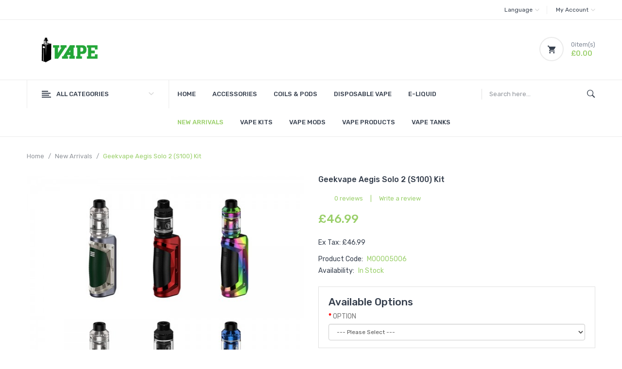

--- FILE ---
content_type: text/html; charset=utf-8
request_url: https://www.vapingshopuk.com/new-arrivals/geekvape-aegis-solo-2-s100-kit-1
body_size: 16825
content:
<!DOCTYPE html>
<!--[if IE]><![endif]-->
<!--[if IE 8 ]><html dir="ltr" lang="en" class="ie8"><![endif]-->
<!--[if IE 9 ]><html dir="ltr" lang="en" class="ie9"><![endif]-->
<!--[if (gt IE 9)|!(IE)]><!-->
<html dir="ltr" lang="en">
<!--<![endif]-->
<head prefix="og:http://ogp.me/ns# fb:http://ogp.me/ns/fb# product:http://ogp.me/ns/product#">
<meta charset="UTF-8" />
<meta name="viewport" content="width=device-width, initial-scale=1">
<meta http-equiv="X-UA-Compatible" content="IE=edge">
<title>Geekvape Aegis Solo 2 (S100) Kit</title>
<base href="https://www.vapingshopuk.com/" />
<meta name="description" content="Geekvape Aegis Solo 2 S100 Kit which continues the legacy of Geekvape Aegis leather design style with compact size. The Geekvape Aegis Solo 2 S100 Mod Kit consists of Geekvape Aegis Solo 2 S100 Mod which is powered by a single 18650 battery and 2ml Geekva" />
<script src="catalog/view/javascript/jquery/jquery-2.1.1.min.js" type="text/javascript"></script>

<script src="catalog/view/javascript/jquery/jquery-ui.min.js" type="text/javascript"></script>
<script src="catalog/view/javascript/opentheme/ocquickview/ocquickview.js" type="text/javascript"></script>
<link href="catalog/view/theme/tt_furnilife/stylesheet/opentheme/ocquickview/css/ocquickview.css" rel="stylesheet" type="text/css" />
<script src="catalog/view/javascript/jquery/owl-carousel/js/owl.carousel.min.js" type="text/javascript"></script>
<link href="catalog/view/javascript/jquery/owl-carousel/css/owl.carousel.min.css" rel="stylesheet" />
<link href="catalog/view/javascript/jquery/owl-carousel/css/owl.theme.green.min.css" rel="stylesheet" />
<link href="catalog/view/javascript/bootstrap/css/bootstrap.min.css" rel="stylesheet" media="screen" />
<script src="catalog/view/javascript/bootstrap/js/bootstrap.min.js" type="text/javascript"></script>
<script src="catalog/view/javascript/jquery/elevatezoom/jquery.elevatezoom.js" type="text/javascript"></script>
<script src="catalog/view/javascript/opentheme/countdown/jquery.plugin.min.js" type="text/javascript"></script>
<script src="catalog/view/javascript/opentheme/countdown/jquery.countdown.min.js" type="text/javascript"></script>
<script src="catalog/view/javascript/opentheme/hozmegamenu/custommenu.js" type="text/javascript"></script>
<script src="catalog/view/javascript/opentheme/hozmegamenu/mobile_menu.js" type="text/javascript"></script>
<script src="catalog/view/javascript/opentheme/vermegamenu/ver_menu.js" type="text/javascript"></script>
<script src="catalog/view/javascript/opentheme/vermegamenu/ver_mobile_menu.js" type="text/javascript"></script>
<link href="catalog/view/theme/tt_furnilife/stylesheet/opentheme/countdown/jquery.countdown.css" rel="stylesheet" />
<link href="catalog/view/theme/tt_furnilife/stylesheet/opentheme/hozmegamenu/css/custommenu.css" rel="stylesheet" />
<link href="catalog/view/theme/tt_furnilife/stylesheet/opentheme/css/animate.css" rel="stylesheet" />
<link href="catalog/view/theme/tt_furnilife/stylesheet/opentheme/layoutproducts/layoutproducts.css" rel="stylesheet" />
<link href="catalog/view/theme/tt_furnilife/stylesheet/opentheme/vermegamenu/css/ocvermegamenu.css" rel="stylesheet" />
<link href="catalog/view/javascript/font-awesome/css/font-awesome.min.css" rel="stylesheet" type="text/css" />

<link href="catalog/view/javascript/ionicons/css/ionicons.min.css" rel="stylesheet" type="text/css" />
<link href="//fonts.googleapis.com/css?family=Rubik:400,500,700" rel="stylesheet">
<link href="catalog/view/theme/tt_furnilife/stylesheet/stylesheet.css" rel="stylesheet">
<link href="catalog/view/javascript/jquery/magnific/magnific-popup.css" type="text/css" rel="stylesheet" media="screen" />
<link href="catalog/view/javascript/jquery/datetimepicker/bootstrap-datetimepicker.min.css" type="text/css" rel="stylesheet" media="screen" />
<link href="catalog/view/theme/tt_furnilife/stylesheet/opentheme/ocajaxlogin/css/ocajaxlogin.css" type="text/css" rel="stylesheet" media="screen" />
<script src="catalog/view/javascript/jquery/magnific/jquery.magnific-popup.min.js" type="text/javascript"></script>
<script src="catalog/view/javascript/jquery/datetimepicker/moment/moment.min.js" type="text/javascript"></script>
<script src="catalog/view/javascript/jquery/datetimepicker/moment/moment-with-locales.min.js" type="text/javascript"></script>
<script src="catalog/view/javascript/jquery/datetimepicker/bootstrap-datetimepicker.min.js" type="text/javascript"></script>
<script src="catalog/view/javascript/opentheme/ocajaxlogin/ocajaxlogin.js" type="text/javascript"></script>
<script src="catalog/view/javascript/opentheme/jquery.bpopup.min.js" type="text/javascript"></script>
<script src="catalog/view/javascript/opentheme/jquery.cookie.js" type="text/javascript"></script>
<script src="catalog/view/javascript/common.js" type="text/javascript"></script>

        <link rel="alternate" href="https://www.vapingshopuk.com/new-arrivals/geekvape-aegis-solo-2-s100-kit-1" hreflang="en"/>

      
<link href="https://www.vapingshopuk.com/geekvape-aegis-solo-2-s100-kit-1" rel="canonical" />
<link href="https://www.vapingshopuk.com/image/catalog/cart.png" rel="icon" />
</head>
<body class="product-product-5009 home1 group1">
<header>	
	<div class="top-header">
		<div class="container">
			<div class="row1">
				<div class="block-left pull-left">
									</div>
				<div class="block-right pull-right">
					<nav id="top">				
						<ul class="list-unstyled top-links">
							<li> </li>
							<li>  <form action="https://www.vapingshopuk.com/index.php?route=common/language/language" method="post" enctype="multipart/form-data" id="form-language">
    <div class="btn-group">
		<button class="btn btn-link dropdown-toggle" data-toggle="dropdown">Language<i class="ion-chevron-down"></i></button>
      <!-- <button class="btn btn-link dropdown-toggle" data-toggle="dropdown"> -->
      <!--  -->
      <!--   -->
      <!-- <img src="catalog/language/en-gb/en-gb.png" alt="English" title="English"> -->
      <!--  -->
      <!--  -->
      <!-- <span class="hidden-xs hidden-sm hidden-md">Language</span>&nbsp;<i class="fa fa-caret-down"></i></button> -->
      <ul class="dropdown-menu">
        		 			<li><button class="btn btn-link btn-block language-select item-selected" type="button" name="en-gb"><img src="catalog/language/en-gb/en-gb.png" alt="English" title="English" /> English</button></li>
		            </ul>
    </div>
    <input type="hidden" name="code" value="" />
    <input type="hidden" name="redirect" value="product/product&path=8&product_id=5009" />
  </form>
</li>
							<li>
								<div class="btn-group">
									<button class="btn btn-link dropdown-toggle" data-toggle="dropdown">
										<span class="text-ex">My Account<i class="ion-chevron-down"></i></span>
									</button>
									<div id="top-links" class="dropdown-menu">
																					<ul class="ul-account list-unstyled">
																														<li>
																							<a id="a-register-link" href="https://www.vapingshopuk.com/index.php?route=account/register">Register</a>
																					</li>
										<li>
																							<a id="a-login-link" href="https://www.vapingshopuk.com/index.php?route=account/login">Login</a>
																					</li>
																			  </ul>
									</div>
								</div>
							</li>				
						</ul>
					</nav>
				</div>
			</div>
		</div>
	</div>
	<div class="middle-header">
		<div class="container">
			<div class="row1">
				<div class="logo-container col-xs-3">
					<div id="logo">
					  					  <a href="https://www.vapingshopuk.com"><img src="https://www.vapingshopuk.com/image/catalog/logo.png" title="vapingshopuk" alt="vapingshopuk" class="img-responsive" /></a>
					  					</div>
				</div>
				<div class="cart-container pull-right col-sm-2">
					<div id="cart" class="btn-group btn-block">
  <button type="button" data-toggle="dropdown" data-loading-text="Loading..." class="btn dropdown-toggle"><i class="ion-android-cart"></i> <span id="cart-total"><span class="txt_number">0</span><span class="txt_items">item(s)</span><span class="total-price">£0.00</span></span></button>
  <ul class="dropdown-menu pull-right">
        <li>
      <p class="text-center cart-empty">Your shopping cart is empty!</p>
    </li>
      </ul>
</div>

				</div>
							</div>
		</div>
	</div>
	<div class="container-fix">
		<div class="container">
			<div class="row1">
				<div class="main-menu">
											    <div class="col-sm-3 vermenu-container">
<div class="vermagemenu">
    <div class="content-vermagemenu visible-lg visible-md">
		<div class="vertical-title">
			<h2>All categories<i class="ion-chevron-down"></i></h2>
		</div>
        <div class="navleft-container">
            <div id="pt_vmegamenu" class="pt_vmegamenu">
                <div id="pt_ver_menu5" class="pt_ver_menu nav-1 pt_ver_menu_no_child">
<div class="parentMenu">
<a href="https://www.vapingshopuk.com/accessories">
<span>Accessories</span>
</a>
</div>
</div><div id="pt_ver_menu2" class="pt_ver_menu nav-2 pt_ver_menu_no_child">
<div class="parentMenu">
<a href="https://www.vapingshopuk.com/coils-pods">
<span>Coils & Pods</span>
</a>
</div>
</div><div id="pt_ver_menu4" class="pt_ver_menu nav-3 pt_ver_menu_no_child">
<div class="parentMenu">
<a href="https://www.vapingshopuk.com/disposable-vape">
<span>Disposable Vape</span>
</a>
</div>
</div><div id="pt_ver_menu3" class="pt_ver_menu nav-4 pt_ver_menu_no_child">
<div class="parentMenu">
<a href="https://www.vapingshopuk.com/e-liquid">
<span>E-liquid</span>
</a>
</div>
</div><div id="pt_ver_menu8" class="pt_ver_menu act nav-5 pt_ver_menu_no_child">
<div class="parentMenu">
<a href="https://www.vapingshopuk.com/new-arrivals">
<span>New Arrivals</span>
</a>
</div>
</div><div id="pt_ver_menu7" class="pt_ver_menu nav-6 pt_ver_menu_no_child">
<div class="parentMenu">
<a href="https://www.vapingshopuk.com/vape-kits">
<span>Vape Kits</span>
</a>
</div>
</div><div id="pt_ver_menu9" class="pt_ver_menu nav-7 pt_ver_menu_no_child">
<div class="parentMenu">
<a href="https://www.vapingshopuk.com/vape-mods">
<span>Vape Mods</span>
</a>
</div>
</div><div id="pt_ver_menu1" class="pt_ver_menu nav-8 pt_ver_menu_no_child">
<div class="parentMenu">
<a href="https://www.vapingshopuk.com/vape-products">
<span>Vape Products</span>
</a>
</div>
</div><div id="pt_ver_menu6" class="pt_ver_menu nav-9 pt_ver_menu_no_child">
<div class="parentMenu">
<a href="https://www.vapingshopuk.com/vape-tanks">
<span>Vape Tanks</span>
</a>
</div>
</div> 
            </div>	
        </div>
    </div>
	<div class="ver-mobile-container">
		<div class="navbar">
			<div id="navbar-inner_v" class="navbar-inner_v navbar-inactive">
					<div class="menu-mobile_v">							
						<a class="btn btn-navbar_v navbar-toggle">
								<span class="icon-bar"></span>
								<span class="icon-bar"></span>
								<span class="icon-bar"></span>
						</a>                        
				</div>
			
				<ul id="vermegamenu-mobilemenu" class="ver_mobilemenu nav-collapse collapse"><li><span class=" button-view1 no-close"><a href="https://www.vapingshopuk.com/accessories">Accessories</a></span><ul class="level2"></ul></li><li><span class=" button-view1 no-close"><a href="https://www.vapingshopuk.com/coils-pods">Coils & Pods</a></span><ul class="level2"></ul></li><li><span class=" button-view1 no-close"><a href="https://www.vapingshopuk.com/disposable-vape">Disposable Vape</a></span><ul class="level2"></ul></li><li><span class=" button-view1 no-close"><a href="https://www.vapingshopuk.com/e-liquid">E-liquid</a></span><ul class="level2"></ul></li><li><span class=" button-view1 no-close"><a href="https://www.vapingshopuk.com/new-arrivals">New Arrivals</a></span><ul class="level2"></ul></li><li><span class=" button-view1 no-close"><a href="https://www.vapingshopuk.com/vape-kits">Vape Kits</a></span><ul class="level2"></ul></li><li><span class=" button-view1 no-close"><a href="https://www.vapingshopuk.com/vape-mods">Vape Mods</a></span><ul class="level2"></ul></li><li><span class=" button-view1 no-close"><a href="https://www.vapingshopuk.com/vape-products">Vape Products</a></span><ul class="level2"></ul></li><li><span class=" button-view1 no-close"><a href="https://www.vapingshopuk.com/vape-tanks">Vape Tanks</a></span><ul class="level2"></ul></li></ul> 			
			</div>
		</div>
	</div>
</div>
</div>
<script type="text/javascript">
//<![CDATA[
	var body_class = $('body').attr('class'); 
	if(body_class.search('common-home') != -1) {
		$('#pt_ver_menu_home').addClass('act');
	}
var CUSTOMMENU_POPUP_EFFECT = 1
var CUSTOMMENU_POPUP_TOP_OFFSET = 20
//]]>
        $('.content-vermagemenu h2').click(function () {
            $( ".navleft-container" ).slideToggle("slow");
        });
</script>
    <div class="ma-nav-mobile-container visible-xs">
	<div class="hozmenu">
		<div class="navbar">
			<div id="navbar-inner" class="navbar-inner navbar-inactive">
                    <div class="menu-mobile">
                        <a class="btn btn-navbar navbar-toggle">
                                <span class="icon-bar"></span>
                                <span class="icon-bar"></span>
                                <span class="icon-bar"></span>
                        </a>
                                                	<span class="brand navbar-brand">Menu</span>
                                            </div>
				
					<ul id="ma-mobilemenu" class="mobilemenu originalmenu nav-collapse collapse"><li class="no_child"><a href="https://www.vapingshopuk.com/accessories">Accessories</a></li><li class="no_child"><a href="https://www.vapingshopuk.com/coils-pods">Coils & Pods</a></li><li class="no_child"><a href="https://www.vapingshopuk.com/disposable-vape">Disposable Vape</a></li><li class="no_child"><a href="https://www.vapingshopuk.com/e-liquid">E-liquid</a></li><li class="no_child"><a href="https://www.vapingshopuk.com/new-arrivals">New Arrivals</a></li><li class="no_child"><a href="https://www.vapingshopuk.com/vape-kits">Vape Kits</a></li><li class="no_child"><a href="https://www.vapingshopuk.com/vape-mods">Vape Mods</a></li><li class="no_child"><a href="https://www.vapingshopuk.com/vape-products">Vape Products</a></li><li class="no_child"><a href="https://www.vapingshopuk.com/vape-tanks">Vape Tanks</a></li></ul> 
				
			</div>
		</div>
	</div>
</div>
<div class="col-sm-9 hozmenu-container visible-lg visible-md">
	<div class="nav-container ">

		<div class="nav1">
			<div class="nav2">
				<div id="pt_custommenu" class="pt_custommenu">
					<div id="pt_menu_home" class="pt_menu"><div class="parentMenu"><a href="https://www.vapingshopuk.com"><span>Home</span></a></div></div><div id="pt_menu5" class="pt_menu nav-1 pt_menu_no_child">
<div class="parentMenu">
<a href="https://www.vapingshopuk.com/accessories">
<span>Accessories</span>
</a>
</div>
</div><div id="pt_menu2" class="pt_menu nav-2 pt_menu_no_child">
<div class="parentMenu">
<a href="https://www.vapingshopuk.com/coils-pods">
<span>Coils & Pods</span>
</a>
</div>
</div><div id="pt_menu4" class="pt_menu nav-3 pt_menu_no_child">
<div class="parentMenu">
<a href="https://www.vapingshopuk.com/disposable-vape">
<span>Disposable Vape</span>
</a>
</div>
</div><div id="pt_menu3" class="pt_menu nav-4 pt_menu_no_child">
<div class="parentMenu">
<a href="https://www.vapingshopuk.com/e-liquid">
<span>E-liquid</span>
</a>
</div>
</div><div id="pt_menu8" class="pt_menu act nav-5 pt_menu_no_child">
<div class="parentMenu">
<a href="https://www.vapingshopuk.com/new-arrivals">
<span>New Arrivals</span>
</a>
</div>
</div><div id="pt_menu7" class="pt_menu nav-6 pt_menu_no_child">
<div class="parentMenu">
<a href="https://www.vapingshopuk.com/vape-kits">
<span>Vape Kits</span>
</a>
</div>
</div><div id="pt_menu9" class="pt_menu nav-7 pt_menu_no_child">
<div class="parentMenu">
<a href="https://www.vapingshopuk.com/vape-mods">
<span>Vape Mods</span>
</a>
</div>
</div><div id="pt_menu1" class="pt_menu nav-8 pt_menu_no_child">
<div class="parentMenu">
<a href="https://www.vapingshopuk.com/vape-products">
<span>Vape Products</span>
</a>
</div>
</div><div id="pt_menu6" class="pt_menu nav-9 pt_menu_no_child">
<div class="parentMenu">
<a href="https://www.vapingshopuk.com/vape-tanks">
<span>Vape Tanks</span>
</a>
</div>
</div>
				</div>
			</div>
		</div>

	</div>
</div>
<div id="sticky-menu" data-sticky="1"></div>
<script type="text/javascript">
//<![CDATA[
	var body_class = $('body').attr('class'); 
	if(body_class.search('common-home') != -1) {
		$('#pt_menu_home').addClass('act');
	}	
var CUSTOMMENU_POPUP_EFFECT =0
var CUSTOMMENU_POPUP_TOP_OFFSET = 70
//]]>
</script>
  
										<div class="search-containers pull-right"><div class="search-container">
	<!-- <i class="ion-ios-search-strong"></i> -->
	<div id="search" class="input-group">			
		<input type="text" name="search" value="" placeholder="Search here..." class="form-control input-lg" />
		<!-- <i class="pe-7s-search"></i> -->
		<button type="button" class="btn btn-default btn-lg"><i class="ion-ios-search-strong"></i></button>
	</div>
</div>
<script type="text/javascript">
	$(document).ready(function() {
		$('.search-container > i').click(function(){
			$("#search").slideToggle();
			$(this).toggleClass("icon-magnifier icon-close")
		});
	});
</script></div>
				</div>				
			</div>
		</div>
	</div>
</header>
<div id="product-product">
  <ul class="breadcrumb">
        <li><a href="https://www.vapingshopuk.com">Home</a></li>
        <li><a href="https://www.vapingshopuk.com/new-arrivals">New Arrivals</a></li>
        <li><a href="https://www.vapingshopuk.com/new-arrivals/geekvape-aegis-solo-2-s100-kit-1">Geekvape Aegis Solo 2 (S100) Kit</a></li>
      </ul>
  <div class="special-block">
	 <div class="container">
	<div class="row">
							
    <div id="content" class="col-sm-12"><div id="ajax-login-block">
</div>
<div id="ajax-loader">
    <img src="https://www.vapingshopuk.com/image/catalog/AjaxLoader.gif" alt="" />
</div>
<div class="ajax-body-login">
    <div class="account-login">
        <div class="page-title">
            <h1>Login or create an account</h1>
            <a href="javascript:void(0);" class="a-close-frm" onclick="ocajaxlogin.closeForm();"><span>Close</span></a>
        </div>
        <div class="ajax-content">
            <div class="ajax-container">
    <div class="login-form-content">
        <h2>Returning Customer</h2>
        <p><strong>I am a returning customer</strong></p>
        <form action="#" method="post" id="ajax-login-form" enctype="multipart/form-data">
            <div class="form-group">
                <label class="control-label" for="input-email">E-Mail Address</label>
                <input type="text" name="email" value="" placeholder="E-Mail Address" id="input-email" class="form-control" />
            </div>
            <div class="form-group">
                <label class="control-label" for="input-password">Password</label>
                <input type="password" name="password" value="" placeholder="Password" id="input-password" class="form-control" />
                <a class="forgotten" href="https://www.vapingshopuk.com/index.php?route=account/forgotten">Forgotten Password</a>
            </div>
            <div class="action">
                <button class="button" type="button" onclick="ocajaxlogin.loginAction(document.getElementById('input-email').value, document.getElementById('input-password').value)"><span>Login</span></button>
                <button class="button" type="button" onclick="ocajaxlogin.appendRegisterForm()"><span>Create an account</span></button>
                <img class="ajax-load-img" alt="" src="https://www.vapingshopuk.com/image/catalog/AjaxLoader.gif" width="30" height="30" />
            </div>
                    </form>
    </div>
</div>

<script type="text/javascript">
    $(document).ready(function () {
        var keycode = '';

        $('#input-email').keypress(function (e) {
            keycode = (e.keyCode ? e.keyCode : e.which);
            if(keycode == '13') {
                ocajaxlogin.loginAction(ocajaxlogin.loginAction(document.getElementById('input-email').value, document.getElementById('input-password').value));
            }
        });

        $('#input-password').keypress(function (e) {
            keycode = (e.keyCode ? e.keyCode : e.which);
            if(keycode == '13') {
                ocajaxlogin.loginAction(ocajaxlogin.loginAction(document.getElementById('input-email').value, document.getElementById('input-password').value));
            }
        });
    });

</script>


        </div>
    </div>
    <div class="account-register">
        <div class="page-title">
            <h1>Login or create an account</h1>
            <a href="javascript:void(0);" class="a-close-frm" onclick="ocajaxlogin.closeForm();"><span>Close</span></a>
        </div>
        <div class="ajax-content">
            <div class="ajax-container">
    <div class="register-form-content">
        <h1>Register Account</h1>
        <p>If you already have an account with us, please login at the <a onclick="ocajaxlogin.appendLoginForm()" href="javascript:void(0);">login form</a>.</p>
        <form action="https://www.vapingshopuk.com/index.php?route=extension/module/ajaxregister" method="post" id="ajax-register-form" enctype="multipart/form-data" class="form-horizontal">
            <fieldset id="account">
                <legend>Your Personal Details</legend>
                <div class="form-group required" style="display:  none ;">
                    <label class="col-sm-2 control-label">Customer Group</label>
                    <div class="col-sm-10">
                                                                        <div class="radio">
                            <label>
                                <input type="radio" name="customer_group_id" value="1" checked="checked" />
                                Default</label>
                        </div>
                                                                    </div>
                </div>
                <div class="form-group required">
                    <label class="col-sm-2 control-label" for="input-firstname">First Name</label>
                    <div class="col-sm-10">
                        <input type="text" name="firstname" value="" placeholder="First Name" id="input-firstname" class="form-control" />
                        <!-- Error First Name -->
                        <div class="for-error error-firstname"></div>
                    </div>
                </div>
                <div class="form-group required">
                    <label class="col-sm-2 control-label" for="input-lastname">Last Name</label>
                    <div class="col-sm-10">
                        <input type="text" name="lastname" value="" placeholder="Last Name" id="input-lastname" class="form-control" />
                        <!-- Error Last Name -->
                        <div class="for-error error-lastname"></div>
                    </div>
                </div>
                <div class="form-group required">
                    <label class="col-sm-2 control-label" for="input-register-email">E-Mail</label>
                    <div class="col-sm-10">
                        <input type="email" name="email" value="" placeholder="E-Mail" id="input-register-email" class="form-control" />
                        <!-- Error Email -->
                        <div class="for-error error-email"></div>
                    </div>
                </div>
                <div class="form-group required">
                    <label class="col-sm-2 control-label" for="input-telephone">Telephone</label>
                    <div class="col-sm-10">
                        <input type="tel" name="telephone" value="" placeholder="Telephone" id="input-telephone" class="form-control" />
                        <!-- Error Phone -->
                        <div class="for-error error-telephone"></div>
                    </div>
                </div>
                            </fieldset>
            <fieldset>
                <legend>Your Password</legend>
                <div class="form-group required">
                    <label class="col-sm-2 control-label" for="input-register-password">Password</label>
                    <div class="col-sm-10">
                        <input type="password" name="password" value="" placeholder="Password" id="input-register-password" class="form-control" />
                        <!-- Error Password -->
                        <div class="for-error error-password"></div>
                    </div>
                </div>
                <div class="form-group required">
                    <label class="col-sm-2 control-label" for="input-confirm">Password Confirm</label>
                    <div class="col-sm-10">
                        <input type="password" name="confirm" value="" placeholder="Password Confirm" id="input-confirm" class="form-control" />
                        <!-- Error Confirm Password -->
                        <div class="for-error error-confirm"></div>
                    </div>
                </div>
            </fieldset>
            <fieldset>
                <legend>Newsletter</legend>
                <div class="form-group">
                    <label class="col-sm-2 control-label">Subscribe</label>
                    <div class="col-sm-10">
                                                <label class="radio-inline">
                            <input type="radio" name="newsletter" value="1" />
                            Yes</label>
                        <label class="radio-inline">
                            <input type="radio" name="newsletter" value="0" checked="checked" />
                            No</label>
                                            </div>
                </div>
            </fieldset>
            
                        <div class="buttons">
                <div class="pull-right">I have read and agree to the <a href="https://www.vapingshopuk.com/index.php?route=information/information/agree&amp;information_id=3" class="agree"><b>Privacy Policy</b></a>
                                            <input type="checkbox" name="agree" value="1" />
                                        &nbsp;
                    <input type="button" onclick="ocajaxlogin.registerAction();" value="Continue" class="btn btn-primary" />
                    <img class="ajax-load-img" alt="" src="https://www.vapingshopuk.com/image/catalog/AjaxLoader.gif" width="30" height="30" />
                </div>
            </div>
                    </form>
    </div>
    <div class="alert alert-danger for-error error-warning"><i class="fa fa-exclamation-circle"></i><span></span></div>
</div>
<script type="text/javascript"><!--
    // Sort the custom fields
    $('#account .form-group[data-sort]').detach().each(function() {
        if ($(this).attr('data-sort') >= 0 && $(this).attr('data-sort') <= $('#account .form-group').length) {
            $('#account .form-group').eq($(this).attr('data-sort')).before(this);
        }

        if ($(this).attr('data-sort') > $('#account .form-group').length) {
            $('#account .form-group:last').after(this);
        }

        if ($(this).attr('data-sort') < -$('#account .form-group').length) {
            $('#account .form-group:first').before(this);
        }
    });

    $('#address .form-group[data-sort]').detach().each(function() {
        if ($(this).attr('data-sort') >= 0 && $(this).attr('data-sort') <= $('#address .form-group').length) {
            $('#address .form-group').eq($(this).attr('data-sort')).before(this);
        }

        if ($(this).attr('data-sort') > $('#address .form-group').length) {
            $('#address .form-group:last').after(this);
        }

        if ($(this).attr('data-sort') < -$('#address .form-group').length) {
            $('#address .form-group:first').before(this);
        }
    });

    $('input[name=\'customer_group_id\']').on('change', function() {
        $.ajax({
            url: 'index.php?route=account/register/customfield&customer_group_id=' + this.value,
            dataType: 'json',
            success: function(json) {
                $('.custom-field').hide();
                $('.custom-field').removeClass('required');

                for (i = 0; i < json.length; i++) {
                    custom_field = json[i];

                    $('#custom-field' + custom_field['custom_field_id']).show();

                    if (custom_field['required']) {
                        $('#custom-field' + custom_field['custom_field_id']).addClass('required');
                    }
                }


            },
            error: function(xhr, ajaxOptions, thrownError) {
                console.log(thrownError + "\r\n" + xhr.statusText + "\r\n" + xhr.responseText);
            }
        });
    });

    $('input[name=\'customer_group_id\']:checked').trigger('change');
    //--></script>
<script type="text/javascript"><!--
    $('button[id^=\'button-custom-field\']').on('click', function() {
        var element = this;

        $('#form-upload').remove();

        $('body').prepend('<form enctype="multipart/form-data" id="form-upload" style="display: none;"><input type="file" name="file" /></form>');

        $('#form-upload input[name=\'file\']').trigger('click');

        if (typeof timer != 'undefined') {
            clearInterval(timer);
        }

        timer = setInterval(function() {
            if ($('#form-upload input[name=\'file\']').val() != '') {
                clearInterval(timer);

                $.ajax({
                    url: 'index.php?route=tool/upload',
                    type: 'post',
                    dataType: 'json',
                    data: new FormData($('#form-upload')[0]),
                    cache: false,
                    contentType: false,
                    processData: false,
                    beforeSend: function() {
                        $(element).button('loading');
                    },
                    complete: function() {
                        $(element).button('reset');
                    },
                    success: function(json) {
                        $(element).parent().find('.text-danger').remove();

                        if (json['error']) {
                            $(node).parent().find('input').after('<div class="text-danger">' + json['error'] + '</div>');
                        }

                        if (json['success']) {
                            alert(json['success']);

                            $(element).parent().find('input').val(json['code']);
                        }
                    },
                    error: function(xhr, ajaxOptions, thrownError) {
                        alert(thrownError + "\r\n" + xhr.statusText + "\r\n" + xhr.responseText);
                    }
                });
            }
        }, 500);
    });
    //--></script>
<script type="text/javascript"><!--
    $('.date').datetimepicker({
        language: document.cookie.match(new RegExp('language=([^;]+)'))[1],
        pickTime: false
    });

    $('.time').datetimepicker({
        language: document.cookie.match(new RegExp('language=([^;]+)'))[1],
        pickDate: false
    });

    $('.datetime').datetimepicker({
        language: document.cookie.match(new RegExp('language=([^;]+)'))[1],
        pickDate: true,
        pickTime: true
    });
    //--></script>
        </div>
    </div>
    <div class="account-success">
        <div class="ajax-content">
            <div class="ajax-container">
  <div class="success-content">
    <div class="page-title"><h1>Your Account Has Been Created!</h1></div>
    <p>Thank you for registering with vapingshopuk!</p><p>You will be notified by e-mail once your account has been activated by the store owner.</p><p>If you have ANY questions about the operation of this online shop, please <a href="https://www.vapingshopuk.com/index.php?route=information/contact">contact the store owner</a>.</p>
    <div class="buttons">
      <div class="pull-right"><button class="button" onclick="window.location.href='https://www.vapingshopuk.com/index.php?route=account/account'"><span>Continue</span></button></div>
    </div>
  </div>
</div>
        </div>
    </div>
    <div class="logout-success">
        <div class="ajax-content">
            <div class="ajax-container">
  <div class="success-content">
    <div class="page-title"><h1>Account Logout</h1></div>
    <p>You have been logged off your account. It is now safe to leave the computer.</p><p>Your shopping cart has been saved, the items inside it will be restored whenever you log back into your account.</p>
    <div class="buttons">
      <div class="pull-right"><button class="button" onclick="window.location.href='https://www.vapingshopuk.com'"><span>Continue</span></button></div>
    </div>
  </div>
</div>
        </div>
    </div>
</div>
<div class="opc-hidden">
            <input type="hidden" id="input-opc-status" value="1" />
    </div>


      <div class="row">                         <div class="col-sm-6 block-1 owl-style2"> 
					<div class="thumbnails">
				<a class="thumbnail" title="Geekvape Aegis Solo 2 (S100) Kit">
					<img data-zoom-image="https://www.vapingshopuk.com/image/cache/catalog/Products/202304022154424371-1000x1000.jpg" src="https://www.vapingshopuk.com/image/cache/catalog/Products/202304022154424371-600x600.jpg" title="Geekvape Aegis Solo 2 (S100) Kit" alt="Geekvape Aegis Solo 2 (S100) Kit" />
				</a>
			</div>			
							<div class="image-additional-container owl-style2">
				<div id="gallery_01" class="thumbnails-additional owl-carousel owl-theme">
					<a style="display: none" href="#" class="thumbnail elevatezoom-gallery current-additional" data-image="https://www.vapingshopuk.com/image/cache/catalog/Products/202304022154424371-600x600.jpg" data-zoom-image="https://www.vapingshopuk.com/image/cache/catalog/Products/202304022154424371-1000x1000.jpg"  title="Geekvape Aegis Solo 2 (S100) Kit">
						<img src="https://www.vapingshopuk.com/image/cache/catalog/Products/202304022154424371-600x600.jpg" title="Geekvape Aegis Solo 2 (S100) Kit" alt="Geekvape Aegis Solo 2 (S100) Kit" />
					</a>
										<a style="display: none" href="#" class="thumbnail elevatezoom-gallery" data-image="https://www.vapingshopuk.com/image/cache/catalog/Products/202304022154423342-600x600.jpg" data-zoom-image="https://www.vapingshopuk.com/image/cache/catalog/Products/202304022154423342-1000x1000.jpg" title="Geekvape Aegis Solo 2 (S100) Kit">
						<img src="https://www.vapingshopuk.com/image/cache/catalog/Products/202304022154423342-600x600.jpg" title="Geekvape Aegis Solo 2 (S100) Kit" alt="Geekvape Aegis Solo 2 (S100) Kit" />
					</a>
										<a style="display: none" href="#" class="thumbnail elevatezoom-gallery" data-image="https://www.vapingshopuk.com/image/cache/catalog/Products/202304022154422583-600x600.jpg" data-zoom-image="https://www.vapingshopuk.com/image/cache/catalog/Products/202304022154422583-1000x1000.jpg" title="Geekvape Aegis Solo 2 (S100) Kit">
						<img src="https://www.vapingshopuk.com/image/cache/catalog/Products/202304022154422583-600x600.jpg" title="Geekvape Aegis Solo 2 (S100) Kit" alt="Geekvape Aegis Solo 2 (S100) Kit" />
					</a>
										<a style="display: none" href="#" class="thumbnail elevatezoom-gallery" data-image="https://www.vapingshopuk.com/image/cache/catalog/Products/20230402215442164-600x600.jpg" data-zoom-image="https://www.vapingshopuk.com/image/cache/catalog/Products/20230402215442164-1000x1000.jpg" title="Geekvape Aegis Solo 2 (S100) Kit">
						<img src="https://www.vapingshopuk.com/image/cache/catalog/Products/20230402215442164-600x600.jpg" title="Geekvape Aegis Solo 2 (S100) Kit" alt="Geekvape Aegis Solo 2 (S100) Kit" />
					</a>
										<a style="display: none" href="#" class="thumbnail elevatezoom-gallery" data-image="https://www.vapingshopuk.com/image/cache/catalog/Products/202304022154426535-600x600.jpg" data-zoom-image="https://www.vapingshopuk.com/image/cache/catalog/Products/202304022154426535-1000x1000.jpg" title="Geekvape Aegis Solo 2 (S100) Kit">
						<img src="https://www.vapingshopuk.com/image/cache/catalog/Products/202304022154426535-600x600.jpg" title="Geekvape Aegis Solo 2 (S100) Kit" alt="Geekvape Aegis Solo 2 (S100) Kit" />
					</a>
										<a style="display: none" href="#" class="thumbnail elevatezoom-gallery" data-image="https://www.vapingshopuk.com/image/cache/catalog/Products/202304022154435406-600x600.jpg" data-zoom-image="https://www.vapingshopuk.com/image/cache/catalog/Products/202304022154435406-1000x1000.jpg" title="Geekvape Aegis Solo 2 (S100) Kit">
						<img src="https://www.vapingshopuk.com/image/cache/catalog/Products/202304022154435406-600x600.jpg" title="Geekvape Aegis Solo 2 (S100) Kit" alt="Geekvape Aegis Solo 2 (S100) Kit" />
					</a>
										<a style="display: none" href="#" class="thumbnail elevatezoom-gallery" data-image="https://www.vapingshopuk.com/image/cache/catalog/Products/202304022154439867-600x600.jpg" data-zoom-image="https://www.vapingshopuk.com/image/cache/catalog/Products/202304022154439867-1000x1000.jpg" title="Geekvape Aegis Solo 2 (S100) Kit">
						<img src="https://www.vapingshopuk.com/image/cache/catalog/Products/202304022154439867-600x600.jpg" title="Geekvape Aegis Solo 2 (S100) Kit" alt="Geekvape Aegis Solo 2 (S100) Kit" />
					</a>
										<a style="display: none" href="#" class="thumbnail elevatezoom-gallery" data-image="https://www.vapingshopuk.com/image/cache/catalog/Products/202304022154438418-600x600.jpg" data-zoom-image="https://www.vapingshopuk.com/image/cache/catalog/Products/202304022154438418-1000x1000.jpg" title="Geekvape Aegis Solo 2 (S100) Kit">
						<img src="https://www.vapingshopuk.com/image/cache/catalog/Products/202304022154438418-600x600.jpg" title="Geekvape Aegis Solo 2 (S100) Kit" alt="Geekvape Aegis Solo 2 (S100) Kit" />
					</a>
									</div>
				</div>
					        </div><!-- block-1 -->
                                <div class="col-sm-6 block-2">
          <h1 class="product-name">Geekvape Aegis Solo 2 (S100) Kit</h1>
		  			<div class="ratings">
				<div class="rating-box">
																																																					</div>
				<a href="" onclick="$('a[href=\'#tab-review\']').trigger('click'); $('body,html').animate({scrollTop: $('.block-3 .nav-tabs').offset().top}, 800); return false;">0 reviews</a><span>|</span><a href="" onclick="$('a[href=\'#tab-review\']').trigger('click'); $('body,html').animate({scrollTop: $('.block-3 .nav-tabs').offset().top}, 800); return false;">Write a review</a>
			</div>												            
        		            <ul class="list-unstyled">
                        <li class="price-product">
              <span>£46.99</span>
            </li>
                                    <li>Ex Tax: £46.99</li>
                                              </ul>
                    <ul class="list-unstyled">
                        <li>Product Code: <span class="ex-text">M00005006</span></li>
                        <li>Availability: <span class="ex-text">In Stock</span></li>
          </ul>          
		<div id="product"> 
						<div class="option-container">
			<h3>Available Options</h3>
											<div class="form-group required ">
					<label class="control-label" for="input-option4409">OPTION</label>
					<select name="option[4409]" id="input-option4409" class="form-control">
						<option value=""> --- Please Select --- </option>
												<option value="13607">Grey
												</option>
												<option value="13605">Silver
												</option>
												<option value="13608">Classic Black
												</option>
												<option value="13606">Rainbow
												</option>
												<option value="13610">Red
												</option>
												<option value="13609">Navy Blue
												</option>
											</select>
				</div>
																																										</div>
						            <div class="form-group">
				<label class="control-label" for="input-quantity">Qty</label>
				<div class="quantity-box">										
					<input type="button" id="minus" value="-" class="form-control" />
					<input type="text" name="quantity" value="1" size="2" id="input-quantity" class="form-control" />					
					<input type="button" id="plus" value="&#43;" class="form-control"/>
				</div>
				<div class="clearfix"></div>
				<input type="hidden" name="product_id" value="5009" />              
				<button type="button" id="button-cart" data-loading-text="Loading..." class="btn"><i class="ion-android-cart"></i>Add to Cart</button>
				<div class="btn-actions">
					<button class="btn-wishlist btn btn-default" type="button" data-toggle="tooltip" title="Add to Wish List" onclick="wishlist.add('5009');"><i class="ion-android-favorite-outline"></i></button>
					<button class="btn-compare btn btn-default" type="button" data-toggle="tooltip" title="Compare this Product" onclick="compare.add('5009');"><i class="ion-android-options"></i></button>
				</div>
            </div>
            		</div><!-- #product -->            
		<div class="clearfix"></div>
		<!-- AddThis Button BEGIN -->
		<div class="addthis_toolbox addthis_default_style" data-url="https://www.vapingshopuk.com/geekvape-aegis-solo-2-s100-kit-1"><a class="addthis_button_facebook_like" fb:like:layout="button_count"></a> <a class="addthis_button_tweet"></a> <a class="addthis_button_pinterest_pinit"></a> <a class="addthis_counter addthis_pill_style"></a></div>
		<script type="text/javascript" src="//s7.addthis.com/js/300/addthis_widget.js#pubid=ra-515eeaf54693130e"></script> 
		<!-- AddThis Button END --> 
			  </div><!-- block-2 -->      
	  
		 </div><!-- .row -->		 
      </div><!-- #content -->
	  </div>
	  </div>
    </div>
	<div class="container">
		<div class="block-3 col-sm-12">
			<ul class="nav nav-tabs">
            <li class="active"><a href="#tab-description" data-toggle="tab">Description</a></li>
                                    <li><a href="#tab-review" data-toggle="tab">Reviews (0)</a></li>
                      </ul>
          <div class="tab-content">
            <div class="tab-pane active" id="tab-description"><p><strong>Geekvape Aegis Solo 2 S100 Kit</strong> which continues the legacy of Geekvape Aegis leather design style with compact size. The Geekvape Aegis Solo 2 S100 Mod Kit consists of Geekvape Aegis Solo 2 S100 Mod which is powered by a single 18650 battery and 2ml Geekvape Z Subohm 2021 Tank. And the Geekvape Aegis Solo 2 S100 Mod can fire out 100W max output. Featuring new tri-proof, industry-leading lP68 rating water/dust resistance/ground-breaking shock-resistance, the Geekvape Aegis Solo 2 S100 device must bring you a safe vaping experience. Moreover, the Geekvape Z Subohm Tank is compatible with Geekvape Z Series Coil for pure flavor. Plus the bigger screen with the new UI, you will enjoy a wonderful vaping experience.<br data-mce-fragment="1"></p><h2>Review</h2><p></p><p>The S100 is actually an upgraded version of the Aegis Solo. The upgrades are pretty much the same on all the new Aegis devices. The devices have the added <strong>A-lock</strong> switch, improved position and seal of the USB port which is now Type C, and an improved waterproof, dustproof rating of IP68 as well as an upgraded outlook!</p><div style="text-align: start;" data-mce-style="text-align: start;"></div><p> <span data-mce-fragment="1">The accidental press protection design makes </span><span data-mce-fragment="1">Solo 2 safer to carry. A simple swipe up/down </span><span data-mce-fragment="1">switch protects you from coil over-burning or </span><span data-mce-fragment="1">mod over-heating caused by accidental press. </span><span data-mce-fragment="1">Feel at ease when safety accompanies.</span></p><p>Here comes Geekvape S100 (Solo 2) with a new tri-proof. Industry-leading IP68 rating water & dust resistance. Ground-breaking shock-resistance. External 18650 battery for long-time usage and convenience. A-Lock, accidental press protection. Bigger screen with new UI. And Geekvape Z Subohm 2021 Tank. Time for Solo 2 to play the solo.</p><p></p><ul><li>The 2nd Gen of Geekvape Tri-proof Tech makes Solo 2 a more protective and durable companion outdoors. IP68 rating water & dust resistance and higher level of shock-resistance – stronger protection in a severer environment.</li><li>New tri-proof brings a more compact configuration, and comfortable hand-feel, while maintains a metallic aesthetics.</li></ul><p></p><p> </p><ul><li>Powered by an external 18650 single battery, Solo 2 provides</li><li>a convenient and long-lasting vape experience.</li><li>Support up to 100W output.</li><li>Rechargeable through Type-C.</li></ul><p></p><p><span data-mce-fragment="1">Type-C charging port with flip cover enables faster and safer charging.</span><br data-mce-fragment="1"><span data-mce-fragment="1">The flip cover design simplifies the operation, is easy to open with one</span><br data-mce-fragment="1"><span data-mce-fragment="1">hand, and protects the charging port from getting wet. Get well charged</span><br data-mce-fragment="1"><span data-mce-fragment="1">for the next rush!</span></p><p><span data-mce-fragment="1"></span></p><p><span data-mce-fragment="1">A bigger screen provides a better visual experience. Along with the new design UI, the vaping info becomes more intuitive. Every detail is within vision in Solo 2.</span></p><p><span data-mce-fragment="1"></span></p><ul><li>Leakproof top airflow system offers clean vaping.</li><li>Enlarged filling hole for a more convenient filling, experience, and enlarged airway for larger air inflow.</li><li>The redesigned base for better connection.</li><li>Geekvape Z Series Coil, supporting Z0.15, Z0.2, Z0.25 D and Z0.4.</li></ul><h2><strong>Features:</strong></h2><ul><li><span>Powered by a single 18650 battery</span></li><li><span>lP68 rating water & dust resistance</span></li><li><span>Ground-breaking shock-resistance</span></li><li><span>A-Lock-Accidental Press Protection</span></li><li><span>Small Size & Lightweight</span></li><li><span>Stable Output Buck-boost Tech</span></li><li><span>1.08'' Full Screen with new UI</span></li><li><span>2A Type-C fast charging</span></li><li><span>New Geekvape Z Subohm 2021 Tank</span></li><li><span>Compatible with Geekvape Z Series Coil</span></li></ul><h2><strong>Product Details:</strong></h2><p><span>Size: 137.6 x 40.46mm</span><br><span>Tank Capacity: 2ml</span><br><span>Coil: Geekvape Z Series Coil(Pre-installed: 0.2ohm 70-80W, Spare coil: 0.25ohm 45-57W)</span><br><span>Output voltage: 8.5V(Maximum)</span><br><span>Support Resistance Range: 0.1ohm - 3ohm</span><br><span>Charging Specification: 5V /2.0A</span><br><span>Low Voltage Warning: 3.3V±0.1V</span><br><span>PCBA Temperature Alarm: 85℃</span><br><span>Longest Vaping Time: 10S</span><br><span>working Temperature: -10～40°℃</span><br><span>Stand-by Current: <10uA</span><br><span>Storage Temperature: -20°℃～60℃</span><br><span>Relative Humidity: 10%RH- 70%RH</span><br><span>Carton size: 431 x 339 x 301mm</span></p><h2><strong>Package includes:</strong></h2><ul><li>1 x Mod</li><li>1 x Atomizer (2ml)</li><li>2 x Geekvape Z Series Coil(Pre-installed: 0.2ohm, 70~80W, Spare coil: 0.25ohm 45~57W)</li><li>1 x Coil Tool</li><li>1 x Spare Parts Pack</li><li>1 x Spare Glass Tube (2ml)</li><li>1 x USB Cable (Type-C)</li></ul><p> </p></div>
                                    <div class="tab-pane" id="tab-review">
              <form class="form-horizontal" id="form-review">
                <div id="review"></div>
                <h2>Write a review</h2>
                                <div class="form-group required">
                  <div class="col-sm-12">
                    <label class="control-label" for="input-name">Name</label>
                    <input type="text" name="name" value="" id="input-name" class="form-control" />
                  </div>
                </div>
                <div class="form-group required">
                  <div class="col-sm-12">
                    <label class="control-label" for="input-review">Your Review</label>
                    <textarea name="text" rows="5" id="input-review" class="form-control"></textarea>
                    <div class="help-block"><span class="text-danger">Note:</span> HTML is not translated!</div>
                  </div>
                </div>
                <div class="form-group required">
                  <div class="col-sm-12">
                    <label class="control-label">Rating</label>
                    &nbsp;&nbsp;&nbsp; Bad&nbsp;
                    <input type="radio" name="rating" value="1" />
                    &nbsp;
                    <input type="radio" name="rating" value="2" />
                    &nbsp;
                    <input type="radio" name="rating" value="3" />
                    &nbsp;
                    <input type="radio" name="rating" value="4" />
                    &nbsp;
                    <input type="radio" name="rating" value="5" />
                    &nbsp;Good</div>
                </div>
                
                <div class="buttons clearfix">
                  <div class="pull-right">
                    <button type="button" id="button-review" data-loading-text="Loading..." class="btn btn-primary">Continue</button>
                  </div>
                </div>
                              </form>
            </div>
            			</div>
		 </div><!-- block-3 -->
		 
		 		<div class="related-products">
			<div class="module-title2">
				<h2>Related Products</h2>
				<!-- <div class="module-description"> -->
				  <!-- Order online and have your products delivered to your closest store for free -->
				<!-- </div> -->
			</div>
			<div class="related-container owl-carousel owl-theme">
																	<div class="row_items">
													<div class="product-layout product-grid">
						<div class="product-thumb transition">
							<div class="image">
								<a href="https://www.vapingshopuk.com/geekvape-aegis-solo-2-s100-mod">
																		<img src="https://www.vapingshopuk.com/image/cache/catalog/Products/2023040221242211-500x500.jpg" alt="Geekvape Aegis Solo 2 (S100) Mod" title="Geekvape Aegis Solo 2 (S100) Mod" class="img-responsive" />
								</a>				  
																		
								<div class="actions-link">								
									<button class="btn-wishlist" type="button" data-toggle="tooltip" title="Add to Wish List" onclick="wishlist.add('3197');"><i class="ion-android-favorite-outline"></i><span>Add to Wish List</span></button>									
								</div>
							</div><!-- image -->
							<div class="product-inner">
								
																		<h4 class="product-name"><a href="https://www.vapingshopuk.com/geekvape-aegis-solo-2-s100-mod">Geekvape Aegis Solo 2 (S100) Mod</a></h4>                  									
									<p class="product-des">The Geekvape Aegis Solo 2 S100 100W Box Mod with your Geekvape Aegis Solo 2 S100 Kit and enjoy the p..</p>
								<div class="product-caption">
																			<div class="ratings">
											<div class="rating-box">
																																															<div class="rating0">rating</div>
																																																																																																																																																					<!-- <span class="text-rating">(0)</span> -->
											</div>
										</div>					
																												<p class="price">
																					£35.99
																															<span class="price-tax">Ex Tax: £35.99</span>
																				</p>
																	</div><!-- caption -->
							<div class="product-intro">
								<div class="action-link2">
									<button class="btn-cart" type="button" data-toggle="tooltip" title="Add to Cart" onclick="cart.add('3197', '1')"><i class="ion-android-cart"></i><span>Add to Cart</span></button>
									<button class="btn-compare" type="button" data-toggle="tooltip" title="Compare this Product" onclick="compare.add('3197');"><i class="ion-android-options"></i><span>Compare this Product</span></button>									
																		<button class="btn-quickview" type="button" data-toggle="tooltip" title="Quick View" onclick="ocquickview.ajaxView('https://www.vapingshopuk.com/geekvape-aegis-solo-2-s100-mod')"><i class="ion-android-open"></i><span>Quick View</span></button>
																	</div>
							</div><!-- caption -->
							</div><!-- caption -->
						</div><!-- product-thumb -->
							
					</div><!-- product-layout -->       
								</div>
															<div class="row_items">
													<div class="product-layout product-grid">
						<div class="product-thumb transition">
							<div class="image">
								<a href="https://www.vapingshopuk.com/geekvape-aegis-solo-2-s100-kit">
																		<img src="https://www.vapingshopuk.com/image/cache/catalog/Products/202304022132309111-500x500.jpg" alt="Geekvape Aegis Solo 2 (S100) Kit" title="Geekvape Aegis Solo 2 (S100) Kit" class="img-responsive" />
								</a>				  
																		
								<div class="actions-link">								
									<button class="btn-wishlist" type="button" data-toggle="tooltip" title="Add to Wish List" onclick="wishlist.add('3731');"><i class="ion-android-favorite-outline"></i><span>Add to Wish List</span></button>									
								</div>
							</div><!-- image -->
							<div class="product-inner">
								
																		<h4 class="product-name"><a href="https://www.vapingshopuk.com/geekvape-aegis-solo-2-s100-kit">Geekvape Aegis Solo 2 (S100) Kit</a></h4>                  									
									<p class="product-des">Geekvape Aegis Solo 2 S100 Kit which continues the legacy of Geekvape Aegis leather design style wit..</p>
								<div class="product-caption">
																			<div class="ratings">
											<div class="rating-box">
																																															<div class="rating0">rating</div>
																																																																																																																																																					<!-- <span class="text-rating">(0)</span> -->
											</div>
										</div>					
																												<p class="price">
																					£46.99
																															<span class="price-tax">Ex Tax: £46.99</span>
																				</p>
																	</div><!-- caption -->
							<div class="product-intro">
								<div class="action-link2">
									<button class="btn-cart" type="button" data-toggle="tooltip" title="Add to Cart" onclick="cart.add('3731', '1')"><i class="ion-android-cart"></i><span>Add to Cart</span></button>
									<button class="btn-compare" type="button" data-toggle="tooltip" title="Compare this Product" onclick="compare.add('3731');"><i class="ion-android-options"></i><span>Compare this Product</span></button>									
																		<button class="btn-quickview" type="button" data-toggle="tooltip" title="Quick View" onclick="ocquickview.ajaxView('https://www.vapingshopuk.com/geekvape-aegis-solo-2-s100-kit')"><i class="ion-android-open"></i><span>Quick View</span></button>
																	</div>
							</div><!-- caption -->
							</div><!-- caption -->
						</div><!-- product-thumb -->
							
					</div><!-- product-layout -->       
								</div>
															<div class="row_items">
													<div class="product-layout product-grid">
						<div class="product-thumb transition">
							<div class="image">
								<a href="https://www.vapingshopuk.com/geekvape-aegis-mini-2-m100-mod">
																		<img src="https://www.vapingshopuk.com/image/cache/catalog/Products/202304022141037551-500x500.jpg" alt="Geekvape Aegis Mini 2 (M100) Mod" title="Geekvape Aegis Mini 2 (M100) Mod" class="img-responsive" />
								</a>				  
																		
								<div class="actions-link">								
									<button class="btn-wishlist" type="button" data-toggle="tooltip" title="Add to Wish List" onclick="wishlist.add('4220');"><i class="ion-android-favorite-outline"></i><span>Add to Wish List</span></button>									
								</div>
							</div><!-- image -->
							<div class="product-inner">
								
																		<h4 class="product-name"><a href="https://www.vapingshopuk.com/geekvape-aegis-mini-2-m100-mod">Geekvape Aegis Mini 2 (M100) Mod</a></h4>                  									
									<p class="product-des">The Geekvape Aegis Mini 2 M100 100W Mod is compatible with Geekvape Z Nano 2 Tank and Geekvape Aegis..</p>
								<div class="product-caption">
																			<div class="ratings">
											<div class="rating-box">
																																															<div class="rating0">rating</div>
																																																																																																																																																					<!-- <span class="text-rating">(0)</span> -->
											</div>
										</div>					
																												<p class="price">
																					£37.99
																															<span class="price-tax">Ex Tax: £37.99</span>
																				</p>
																	</div><!-- caption -->
							<div class="product-intro">
								<div class="action-link2">
									<button class="btn-cart" type="button" data-toggle="tooltip" title="Add to Cart" onclick="cart.add('4220', '1')"><i class="ion-android-cart"></i><span>Add to Cart</span></button>
									<button class="btn-compare" type="button" data-toggle="tooltip" title="Compare this Product" onclick="compare.add('4220');"><i class="ion-android-options"></i><span>Compare this Product</span></button>									
																		<button class="btn-quickview" type="button" data-toggle="tooltip" title="Quick View" onclick="ocquickview.ajaxView('https://www.vapingshopuk.com/geekvape-aegis-mini-2-m100-mod')"><i class="ion-android-open"></i><span>Quick View</span></button>
																	</div>
							</div><!-- caption -->
							</div><!-- caption -->
						</div><!-- product-thumb -->
							
					</div><!-- product-layout -->       
								</div>
															<div class="row_items">
													<div class="product-layout product-grid">
						<div class="product-thumb transition">
							<div class="image">
								<a href="https://www.vapingshopuk.com/geekvape-aegis-mini-2-m100-mod-1">
																		<img src="https://www.vapingshopuk.com/image/cache/catalog/Products/202304022155333281-500x500.jpg" alt="Geekvape Aegis Mini 2 (M100) Mod" title="Geekvape Aegis Mini 2 (M100) Mod" class="img-responsive" />
								</a>				  
																		
								<div class="actions-link">								
									<button class="btn-wishlist" type="button" data-toggle="tooltip" title="Add to Wish List" onclick="wishlist.add('5061');"><i class="ion-android-favorite-outline"></i><span>Add to Wish List</span></button>									
								</div>
							</div><!-- image -->
							<div class="product-inner">
								
																		<h4 class="product-name"><a href="https://www.vapingshopuk.com/geekvape-aegis-mini-2-m100-mod-1">Geekvape Aegis Mini 2 (M100) Mod</a></h4>                  									
									<p class="product-des">The Geekvape Aegis Mini 2 M100 100W Mod is compatible with Geekvape Z Nano 2 Tank and Geekvape Aegis..</p>
								<div class="product-caption">
																			<div class="ratings">
											<div class="rating-box">
																																															<div class="rating0">rating</div>
																																																																																																																																																					<!-- <span class="text-rating">(0)</span> -->
											</div>
										</div>					
																												<p class="price">
																					£37.99
																															<span class="price-tax">Ex Tax: £37.99</span>
																				</p>
																	</div><!-- caption -->
							<div class="product-intro">
								<div class="action-link2">
									<button class="btn-cart" type="button" data-toggle="tooltip" title="Add to Cart" onclick="cart.add('5061', '1')"><i class="ion-android-cart"></i><span>Add to Cart</span></button>
									<button class="btn-compare" type="button" data-toggle="tooltip" title="Compare this Product" onclick="compare.add('5061');"><i class="ion-android-options"></i><span>Compare this Product</span></button>									
																		<button class="btn-quickview" type="button" data-toggle="tooltip" title="Quick View" onclick="ocquickview.ajaxView('https://www.vapingshopuk.com/geekvape-aegis-mini-2-m100-mod-1')"><i class="ion-android-open"></i><span>Quick View</span></button>
																	</div>
							</div><!-- caption -->
							</div><!-- caption -->
						</div><!-- product-thumb -->
							
					</div><!-- product-layout -->       
								</div>
															<div class="row_items">
													<div class="product-layout product-grid">
						<div class="product-thumb transition">
							<div class="image">
								<a href="https://www.vapingshopuk.com/geekvape-aegis-solo-2-s100-mod-1">
																		<img src="https://www.vapingshopuk.com/image/cache/catalog/Products/202304022155348291-500x500.jpg" alt="Geekvape Aegis Solo 2 (S100) Mod" title="Geekvape Aegis Solo 2 (S100) Mod" class="img-responsive" />
								</a>				  
																		
								<div class="actions-link">								
									<button class="btn-wishlist" type="button" data-toggle="tooltip" title="Add to Wish List" onclick="wishlist.add('5062');"><i class="ion-android-favorite-outline"></i><span>Add to Wish List</span></button>									
								</div>
							</div><!-- image -->
							<div class="product-inner">
								
																		<h4 class="product-name"><a href="https://www.vapingshopuk.com/geekvape-aegis-solo-2-s100-mod-1">Geekvape Aegis Solo 2 (S100) Mod</a></h4>                  									
									<p class="product-des">The Geekvape Aegis Solo 2 S100 100W Box Mod with your Geekvape Aegis Solo 2 S100 Kit and enjoy the p..</p>
								<div class="product-caption">
																			<div class="ratings">
											<div class="rating-box">
																																															<div class="rating0">rating</div>
																																																																																																																																																					<!-- <span class="text-rating">(0)</span> -->
											</div>
										</div>					
																												<p class="price">
																					£35.99
																															<span class="price-tax">Ex Tax: £35.99</span>
																				</p>
																	</div><!-- caption -->
							<div class="product-intro">
								<div class="action-link2">
									<button class="btn-cart" type="button" data-toggle="tooltip" title="Add to Cart" onclick="cart.add('5062', '1')"><i class="ion-android-cart"></i><span>Add to Cart</span></button>
									<button class="btn-compare" type="button" data-toggle="tooltip" title="Compare this Product" onclick="compare.add('5062');"><i class="ion-android-options"></i><span>Compare this Product</span></button>									
																		<button class="btn-quickview" type="button" data-toggle="tooltip" title="Quick View" onclick="ocquickview.ajaxView('https://www.vapingshopuk.com/geekvape-aegis-solo-2-s100-mod-1')"><i class="ion-android-open"></i><span>Quick View</span></button>
																	</div>
							</div><!-- caption -->
							</div><!-- caption -->
						</div><!-- product-thumb -->
							
					</div><!-- product-layout -->       
								</div>
										</div>
			</div>
        	</div><!-- .container -->
                    
</div><!-- #product-product -->
<script type="text/javascript"><!--
$('#product-product select[name=\'recurring_id\'], #product-product input[name="quantity"]').change(function(){
	$.ajax({
		url: 'index.php?route=product/product/getRecurringDescription',
		type: 'post',
		data: $('#product-product input[name=\'product_id\'], #product-product input[name=\'quantity\'], #product-product select[name=\'recurring_id\']'),
		dataType: 'json',
		beforeSend: function() {
			$('#product-product #recurring-description').html('');
		},
		success: function(json) {
			$('.alert-dismissible, .text-danger').remove();

			if (json['success']) {
				$('#product-product #recurring-description').html(json['success']);
			}
		}
	});
});
//--></script> 
<script type="text/javascript"><!--
$('#button-cart').on('click', function() {
	$.ajax({
		url: 'index.php?route=checkout/cart/add',
		type: 'post',
		data: $('#product-product #product input[type=\'text\'], #product-product #product input[type=\'hidden\'], #product-product #product input[type=\'radio\']:checked, #product-product #product input[type=\'checkbox\']:checked, #product-product #product select, #product-product #product textarea'),
		dataType: 'json',
		beforeSend: function() {
			$('#product-product #button-cart').button('loading');
		},
		complete: function() {
			$('#product-product #button-cart').button('reset');
		},
		success: function(json) {
			$('.alert-dismissible, .text-danger').remove();
			$('.form-group').removeClass('has-error');

			if (json['error']) {
				if (json['error']['option']) {
					for (i in json['error']['option']) {
						var element = $('#product-product #input-option' + i.replace('_', '-'));

						if (element.parent().hasClass('input-group')) {
							element.parent().after('<div class="text-danger">' + json['error']['option'][i] + '</div>');
						} else {
							element.after('<div class="text-danger">' + json['error']['option'][i] + '</div>');
						}
					}
				}

				if (json['error']['recurring']) {
					$('#product-product select[name=\'recurring_id\']').after('<div class="text-danger">' + json['error']['recurring'] + '</div>');
				}

				// Highlight any found errors
				$('.text-danger').parent().addClass('has-error');
			}

			if (json['success']) {
				$('body').before('<div class="alert alert-success alert-dismissible">' + json['success'] + '<button type="button" class="close" data-dismiss="alert">&times;</button></div>');

				$('#cart > button').html('<i class="ion-android-cart"></i><span id="cart-total">' + json['total'] + '</span>');

				$('html, body').animate({ scrollTop: 0 }, 'slow');

				$('#cart > ul').load('index.php?route=common/cart/info ul li');
			}
		},
        error: function(xhr, ajaxOptions, thrownError) {
            alert(thrownError + "\r\n" + xhr.statusText + "\r\n" + xhr.responseText);
        }
	});
});
//--></script> 
<script type="text/javascript"><!--
$('.date').datetimepicker({
	language: 'en-gb',
	pickTime: false
});

$('.datetime').datetimepicker({
	language: 'en-gb',
	pickDate: true,
	pickTime: true
});

$('.time').datetimepicker({
	language: 'en-gb',
	pickDate: false
});

$('#product-product button[id^=\'button-upload\']').on('click', function() {
	var node = this;

	$('#product-product #form-upload').remove();

	$('body').prepend('<form enctype="multipart/form-data" id="form-upload" style="display: none;"><input type="file" name="file" /></form>');

	$('#product-product #form-upload input[name=\'file\']').trigger('click');

	if (typeof timer != 'undefined') {
    	clearInterval(timer);
	}

	timer = setInterval(function() {
		if ($('#product-product #form-upload input[name=\'file\']').val() != '') {
			clearInterval(timer);

			$.ajax({
				url: 'index.php?route=tool/upload',
				type: 'post',
				dataType: 'json',
				data: new FormData($('#product-product #form-upload')[0]),
				cache: false,
				contentType: false,
				processData: false,
				beforeSend: function() {
					$(node).button('loading');
				},
				complete: function() {
					$(node).button('reset');
				},
				success: function(json) {
					$('.text-danger').remove();

					if (json['error']) {
						$(node).parent().find('input').after('<div class="text-danger">' + json['error'] + '</div>');
					}

					if (json['success']) {
						alert(json['success']);

						$(node).parent().find('input').val(json['code']);
					}
				},
				error: function(xhr, ajaxOptions, thrownError) {
					alert(thrownError + "\r\n" + xhr.statusText + "\r\n" + xhr.responseText);
				}
			});
		}
	}, 500);
});
//--></script> 
<script type="text/javascript"><!--
$('#review').delegate('.pagination a', 'click', function(e) {
    e.preventDefault();

    $('#review').fadeOut('slow');

    $('#review').load(this.href);

    $('#review').fadeIn('slow');
});

$('#review').load('index.php?route=product/product/review&product_id=5009');

$('#button-review').on('click', function() {
	$.ajax({
		url: 'index.php?route=product/product/write&product_id=5009',
		type: 'post',
		dataType: 'json',
		data: $("#form-review").serialize(),
		beforeSend: function() {
			$('#button-review').button('loading');
		},
		complete: function() {
			$('#button-review').button('reset');
		},
		success: function(json) {
			$('.alert-dismissible').remove();

			if (json['error']) {
				$('#review').after('<div class="alert alert-danger alert-dismissible"><i class="fa fa-exclamation-circle"></i> ' + json['error'] + '</div>');
			}

			if (json['success']) {
				$('#review').after('<div class="alert alert-success alert-dismissible"><i class="fa fa-check-circle"></i> ' + json['success'] + '</div>');

				$('input[name=\'name\']').val('');
				$('textarea[name=\'text\']').val('');
				$('input[name=\'rating\']:checked').prop('checked', false);
			}
		}
	});
});

$(document).ready(function() {
	$('.related-container').owlCarousel({
		items: 5,
		nav: true,
		dots: false,
		navSpeed: 1000,
		margin: 30,
		responsive:{
			0:{
				items: 1
			},
			481:{
				items: 2
			},
			769:{
				items: 2
			},
			1024:{
				items: 4
			},
			1200:{
				items: 5
			},
        },
		navText : ['<i class="ion-chevron-left"></i>','<i class="ion-chevron-right"></i>'],
	});
	checkClasses();
	$(".related-container").on('translated.owl.carousel', function(event) {
		checkClasses();
	});

	function checkClasses(){
		var total = $('.related-container .owl-stage .owl-item.active').length;
		console.log(total);
		$('.related-container .owl-stage .owl-item').removeClass('firstActiveItem');
		$('.related-container .owl-stage .owl-item').removeClass('lastActiveItem');
		$('.related-container .owl-stage .owl-item.active').each(function(index){			
			if (index === 0) {
				$(this).addClass('firstActiveItem');
				console.log(index);
			}
			if (index === total - 1 && total>1) {
				$(this).addClass('lastActiveItem');
				console.log(index);
			}
		});
	}
	var thumbnails_owl = $('#product-product .thumbnails-additional');	
	thumbnails_owl.on('initialize.owl.carousel initialized.owl.carousel ' +
		'initialize.owl.carousel initialize.owl.carousel ',
		function(e) {
		  $("#product-product #gallery_01 .thumbnail").show();
		});
	thumbnails_owl.owlCarousel({
		items: 4,
		nav: true,
		dots: false,
		navSpeed: 1000,
		margin: 20,		
		navText : ['<i class="ion-chevron-left"></i>','<i class="ion-chevron-right"></i>'],				
	});	
	$("#product-product .thumbnails img").elevateZoom({		
		gallery : "gallery_01",
        galleryActiveClass: "active",
		borderColour: "#9acf6a",
	});
	var thumbnails_additional = $('#product-product .thumbnails-additional .thumbnail');
	thumbnails_additional.each(function(){
		$(this).click(function(){
			thumbnails_additional.removeClass('current-additional');
			$(this).addClass('current-additional');
		});
	});
	var minimum = 1;
	$("#product-product #input-quantity").change(function(){
		if ($(this).val() < minimum) {
		  alert("Minimum Quantity: "+minimum);
		  $("#product-product #input-quantity").val(minimum);
		}
	});
	  // increase number of product
	function minus(minimum){
		var currentval = parseInt($("#product-product #input-quantity").val());
		$("#product-product #input-quantity").val(currentval-1);
		if($("#product-product #input-quantity").val() <= 0 || $("#product-product #input-quantity").val() < minimum){
		  alert("Minimum Quantity: "+minimum);
		  $("#product-product #input-quantity").val(minimum);
		}
	  };
	  // decrease of product
	function plus(){
		var currentval = parseInt($("#product-product #input-quantity").val());
		$("#product-product #input-quantity").val(currentval+1);
	};
	$('#product-product #minus').click(function(){
		minus(minimum);
	});
	$('#product-product #plus').click(function(){
		plus();
	});
});
//--></script> 
<div class="container">
	<div class="row">
	
	</div>
</div>
<footer>
	<div class="top-footer">
		<div class="container">
			<div class="row">
									<div class="col-sm-4 col-f">
						    <div id="cmsblock-25"  class="cmsblock">
	<div class='description'>										  										  <div class="contact-static">
	<div class="logo-f">	
		<a href="#"><img src="image/catalog/logo.png" alt="logo footer"></a>
	</div>
	<ul class="contact-info list-unstyled"></ul>
	<div class="social-footer">
		<ul class="list-unstyled">
			<li><a href="https://www.facebook.com/PlazaThemes1/"><i class="ion-social-facebook"></i></a></li>
			<li><a href="https://twitter.com/plazathemes"><i class="ion-social-twitter"></i></a></li>
			<li><a href="#"><i class="ion-social-rss"></i></a></li>
			<li><a href="https://plus.google.com/+PlazaThemesMagento"><i class="ion-social-googleplus"></i></a></li>
			<li><a href="https://www.linkedin.com/company/plazathemes"><i class="ion-social-linkedin"></i></a></li>
		</ul>
	</div>
</div>									 									 									 									</div>
</div>

  
					</div>
							
									<div class="col-sm-2 col-f">
						<h5 class="title-footer">Information</h5>
						<ul class="list-unstyled">
															<li><a href="https://www.vapingshopuk.com/about-us">About Us</a></li>
															<li><a href="https://www.vapingshopuk.com/delivery-information">Delivery Information</a></li>
															<li><a href="https://www.vapingshopuk.com/privacy-policy">Privacy Policy</a></li>
															<li><a href="https://www.vapingshopuk.com/terms-conditions">Terms &amp; Conditions</a></li>
															<li><a href="https://www.vapingshopuk.com/faqs">FAQs</a></li>
															<li><a href="https://www.vapingshopuk.com/return-policy">Return Policy</a></li>
													</ul>
					</div>
								<div class="col-sm-2 col-f">
					<h5 class="title-footer">Extras</h5>
					<ul class="list-unstyled">
						<li><a href="https://www.vapingshopuk.com/index.php?route=product/manufacturer">Brands</a></li>
						<li><a href="https://www.vapingshopuk.com/index.php?route=account/voucher">Gift Certificates</a></li>
						<li><a href="https://www.vapingshopuk.com/index.php?route=affiliate/login">Affiliate</a></li>
						<li><a href="https://www.vapingshopuk.com/index.php?route=product/special">Specials</a></li>
						<li><a href="https://www.vapingshopuk.com/index.php?route=account/return/add">Returns</a></li>
						<li><a href="https://www.vapingshopuk.com/index.php?route=information/sitemap">Site Map</a></li>
					</ul>
				</div>
									<div class="col-sm-4 col-f">
						    <div class="newletter-subscribe-container">
<div class="container">
<div class="newletter-subscribe">
	<div id="boxes-normal" class="newletter-container">
		<div style="" id="dialog-normal" class="window">
			<div class="box">				
				<div class="box-content newleter-content">
					<h5 class="title-footer">Newsletter</h5>
					<div class="newsletter-des">
						Get E-mail updates about our latest shop and special offers.
					</div>
					<div id="frm_subscribe-normal">
						<form name="subscribe" id="subscribe">
							<input type="text" value="" name="subscribe_email" id="subscribe_email" placeholder="Enter you email address here...">
							<input type="hidden" value="" name="subscribe_name" id="subscribe_name" />
							<a class="btn" onclick="email_subscribe()">Subscribe</a>
							   
						</form>
					</div><!-- /#frm_subscribe -->
					<div id="notification-normal"></div>					
				</div><!-- /.box-content -->				
			</div>
		</div>
<script type="text/javascript">
function email_subscribe(){
	$.ajax({
		type: 'post',
		url: 'index.php?route=extension/module/newslettersubscribe/subscribe',
		dataType: 'html',
		data:$("#subscribe").serialize(),
		success: function (html) {
			try {
				eval(html);
			} 
			catch (e) {
			}				
		}});
}
function email_unsubscribe(){
	$.ajax({
		type: 'post',
		url: 'index.php?route=extension/module/newslettersubscribe/unsubscribe',
		dataType: 'html',
		data:$("#subscribe").serialize(),
		success: function (html) {
			try {
			
				eval(html);
			
			} catch (e) {
			}
		}}); 
	$('html, body').delay( 1500 ).animate({ scrollTop: 0 }, 'slow'); 
}
</script>
<script type="text/javascript">
    $(document).ready(function() {
		$('#subscribe_email').keypress(function(e) {
            if(e.which == 13) {
                e.preventDefault();
                email_subscribe();
            }
			var name= $(this).val();
		  	$('#subscribe_name').val(name);
        });
		$('#subscribe_email').change(function() {
		 var name= $(this).val();
		  		$('#subscribe_name').val(name);
		});
	
    });
</script>
</div>
</div>
</div>
</div>
  
					</div>
					
			</div>
		</div>
	</div>		
	<div class="bottom-footer">
		<div class="container">
			<p class="copyright-text">Copyright &copy; 2022 <a href="https://www.vapingshopuk.com/">vaping uk</a>. All Right Reserved.</p>
			<div class="payment-img">
				<a href="#"><img src="image/payment/payment.png" alt="payment-methood"/></a>
			</div>
		</div>		
	</div>
	<div id="back-top"><i class="fa fa-angle-up"></i></div>
</footer>
<script type="text/javascript">
$(document).ready(function(){
	// hide #back-top first
	$("#back-top").hide();
	// fade in #back-top
	$(function () {
		$(window).scroll(function () {
			if ($(this).scrollTop() > 300) {
				$('#back-top').fadeIn();
			} else {
				$('#back-top').fadeOut();
			}
		});
		// scroll body to 0px on click
		$('#back-top').click(function () {
			$('body,html').animate({scrollTop: 0}, 800);
			return false;
		});
	});
});
</script>
<!--
OpenCart is open source software and you are free to remove the powered by OpenCart if you want, but its generally accepted practise to make a small donation.
Please donate via PayPal to donate@opencart.com
//-->
</body></html> 


--- FILE ---
content_type: text/html; charset=utf-8
request_url: https://www.vapingshopuk.com/index.php?route=product/ocquickview/appendcontainer
body_size: 631
content:
<div id="quickview-content">
    <!-- Load quickview content into here -->
</div>

<div id="quickview-bg-block">
    <!-- Quick View deep background -->
</div>

<div class="quickview-load-img">
    <img src="https://www.vapingshopuk.com/image/catalog/AjaxLoader.gif" alt="" />
</div>

<div>
    <input type="hidden" id="qv-text-close" value="<ii class='fa fa-close'></i>" />
</div>

<script type="text/javascript">
    $('#quickview-bg-block').click(function () {
        ocquickview.closeQVFrame();
    })
</script>


--- FILE ---
content_type: text/css
request_url: https://www.vapingshopuk.com/catalog/view/theme/tt_furnilife/stylesheet/opentheme/hozmegamenu/css/custommenu.css
body_size: 3037
content:
.fix-header.hozmenu-container{
	padding: 0 15px;
}
.hozmenu-container{
	padding-left: 0;
	padding-right: 21%;
}
.hozmenu-container:not(.fix-header) .pt_custommenu > .container{
	width: 100%;
	padding: 0;
}
.pt_custommenu {
    font-size: 14px;
    margin: 0 auto;
    position: relative;
    z-index: 90;
    display: inline-block;
}
.pt_custommenu div.pt_menu {
    display: inline-block;
}
.pt_custommenu div.pt_menu  .parentMenu {
	bottom:-2px;
}
.pt_custommenu div.pt_menu .parentMenu a,
.pt_custommenu div.pt_menu .parentMenu span.block-title{
	color: #666666;
    display: block;
    font-size: 22px;
    padding: 0 20px 8px;
    position: relative;
    text-decoration: none;
    text-transform: uppercase;
}
div.pt_menu .parentMenu a, .parentMenu .block-title {
    color: #666;
    font-size: 18px;
}
.pt_custommenu div.popup {
    position:absolute;
    z-index:3000;
    text-align:left;
    margin: 0;
	
}
.pt_custommenu div.popup a {
    text-decoration: none;
    display:block;
    font-size: 12px;
	font-weight: 500;
	text-transform: uppercase;
	color: #353d4b;
	padding-bottom: 20px;
	line-height: 1;
}
.pt_custommenu .itemMenu h4.level0,.pt_custommenu .itemMenu a.level0 {
    color: #444444;
    font-size: 16px;
    text-transform: capitalize;
}
.pt_custommenu div.pt_menu.act .itemSubMenu .itemMenuName{ color: #7a7a7a;}
.pt_custommenu .itemSubMenu h4.level2,
.pt_custommenu .itemSubMenu a.level2,
.pt_custommenu .itemSubMenu h4.level3,
.pt_custommenu .itemSubMenu a.level3,
.pt_custommenu .itemMenu .level1 a.level0{
    font-size: 14px !important;
	text-transform: capitalize !important;
	cursor: pointer !important;
	color: #989898;
	padding: 7px 0;
	display: block;
	font-weight: 400;
	-webkit-transition: all ease-in-out .3s;
	-moz-transition: all ease-in-out .3s;
	-o-transition: all ease-in-out .3s;
transition: all ease-in-out .3s;
}
.pt_custommenu div.popup a.actParent {
}
.pt_custommenu div.popup a.act {
}
.pt_custommenu div.column {
    float: left;
    margin-right: 5px;
    padding-right: 5px;
    width: 160px;
}
.pt_custommenu div.blockright {
	width:300px;
    float: right
}
.pt_custommenu div.popup .blockright img {
    max-width: 100%;
}
.pt_custommenu div.column.last {
    border-right: 0 none;
}
.pt_custommenu .block2{
    margin-top: 10px;
    float: left;
}
#block2_pt_item_menu_custom_menu {
    width: 700px;
	padding:0;
}
.static-menu-img {
    margin: 0 20px 0 0;
	width:40%;
	float:left;
}
.pt_custommenu div.popup .block1{
    overflow: hidden;
    float: left;
}
#block2_pt_item_menu_custom_menu .content-custom {
	font-size:14px;
	color:#444444;
	font-weight:normal;
	line-height:20px;
	margin:10px 0 0;
	float:left;
	width:50%;
}
.pt_custommenu div.popup .block1 .column{
    margin-bottom: -99999px;
    padding-bottom: 99999px;
}
.pt_custommenu div.popup .blockright img{
    max-width: 100%;
} 
.pt_custommenu div.pt_menu .parentMenu p{
    margin: 0;
    padding: 0;
}
.pt_custommenu #pt_menu_link{
    padding: 0;
}
.pt_custommenu #pt_menu_link .parentMenu ul li{
    float: left;
    list-style: none;
}
.pt_custommenu #pt_menu_link .parentMenu ul li a{
    float: left;
    padding: 0 10px;
    display: block;
}
.pt_custommenu .clearBoth {
    clear:both;
}
/*mobile menu*/
/*------Accordion ---------*/
/********** < Navigation */
.nav-collapse {
    text-align: left;
}
.navbar .nav > li {
    padding: 10px 30px 20px 0;
}
#ma-mobilemenu {
    top: 100%;
	left: 0;
    margin:0;
    width: 100%;
	position: absolute;
	z-index: 3;
	box-shadow: 0 0 5px 0 rgba(0,0,0,.1) !important;
}
.nav-collapse, .nav-collapse.collapse {
}
.navbar-inner {
    border: 0;
    border-radius: 0;
}
.navbar .btn-navbar .icon-bar{
	background: #363f4d
}
.navbar .btn-navbar:hover .icon-bar{
	background: #9acf6a !important;
}
.navbar .btn-navbar{
	border: none;
	float: left;
	padding: 0 0 0px 0;
	height: auto;
	box-shadow: none !important;
	background: none !important;
	margin: 22px 0px;
}
.navbar .btn-navbar:hover{
	background: none !important;
}
.mobilemenu>li.last a {
    border-bottom: 0;
}
.mobilemenu {
	list-style-type: none;
	padding: 0;
    margin: 0;
}
.mobilemenu ul {
	padding: 0;
	margin: 0;
	display: block;
	width: 100%;
}
.mobilemenu .level2{
    padding: 0 15px;
}
.mobilemenu li {
	background: #faf8f8;
	cursor: pointer;
	list-style-type: none;
	padding: 0;
	margin: 0;
	display: block;
	width: 100%;
	position: relative;
	border-radius: 0 !important;
}
.mobilemenu li.level0.last {
    margin-bottom: 20px;
}
.mobilemenu li.active>a {
	/*background: url('../images/close.gif') no-repeat center right;*/
}
.mobilemenu li div {
	padding: 20px;
	background: #aef;
	display: block;
	clear: both;
	float: left;
	width: 360px;
}
.mobilemenu a {
    border-bottom: 1px solid #E1E4EB;
    cursor: pointer;
    display: block;
    font-size: 14px;
    font-weight: normal;
    line-height: 40px;
    margin: 0 15px;
    text-decoration: none;
    text-transform: capitalize;
}
.mobilemenu li:last-child a{
	border: none;
}
.mobilemenu ul ul a, .mobilemenu ul li.active ul a {
	/* color: #666 !important; */
}
.mobilemenu ul ul ul a, .mobilemenu ul ul li.active ul a {
	color: #666 !important;
}

.mobilemenu ul ul ul ul a, .mobilemenu ul ul ul li.active ul a {
	color: #666 !important;
}
.mobilemenu li.active>ul {

}
.mobilemenu ul ul a {
	padding-left: 15px;
}
.mobilemenu ul ul ul a {
	padding-left: 30px;
}
.mobilemenu ul ul ul ul a {
	padding-left: 45px;
}
.mobilemenu ul ul ul ul ul a {
	padding-left: 60px;
}
/*----------- button mobilemenu -------------*/
.mobilemenu span.ttclose,.mobilemenu span.ttopen {
	position: absolute;
	top: 0px;
	right: 8px;
    padding: 13px 0;
}
.mobilemenu span.ttclose a { 
	background: url("../images/menu_down.png") no-repeat scroll 50% 50%;
	 border: 0 none;
    color: #333333;
    display: block;
    height: 15px;
    padding: 0;
    width: 15px;
}
.mobilemenu span.ttopen a { 
	background: url("../images/menu_up.png") no-repeat scroll 50% 50%;
	 border: 0 none;
    color: #333333;
    display: block;
    height: 15px;
    padding: 0;
    width: 15px;
}
.mobilemenu span.no-close a,.mobilemenu ul li ul span.ttclose a { background:none; }
.mobilemenu span.up a { 
	background: url("../images/menu_up.png") no-repeat scroll 50% 50%;
}
/*.mobilemenu span.head a:hover*/
.mobilemenu li.active>span.ttclose a {
	background: url(../images/menu_up.png) no-repeat 50% 50%;
}
.mobilemenu li.selected span.ttclose a {
	background: url(../images/menu_up.png) no-repeat 50% 50%;
}
.menu-mobile {
    display: inline-block;
	width: 100%;
	border-radius: 0px;
	float: left;
}
/** hozmegamenu **/
#pt_custommenu {
    position: relative;
    z-index: 111;
	width: 100%;
}
#pt_custommenu .parentMenu{
    bottom:0
}
.pt_custommenu div.pt_menu .parentMenu {
    padding: 0px;
}
.pt_menu_had_child .parentMenu > a{
	position: relative;
}
.pt_menu_had_child.active .parentMenu > a::before,
.pt_menu_had_child .parentMenu > a:hover::before{
	color: #999999 !important;
}
.pt_menu_had_child .parentMenu > a::before{
	position: absolute;
	 content: "\f107";
	font-family: 'FontAwesome';
	color: #101010;
	font-size: 12px;
	right: 10px;
	top: 10px;
	line-height: 1;
	display: none;
}
.pt_custommenu div.pt_menu .parentMenu a,
.pt_custommenu div.pt_menu .parentMenu span.block-title {
    font-size: 13px !important;
    text-decoration: none;
    display: block;
    color: #363f4d !important;
    text-transform: uppercase !important;
    margin: 0 !important;
	padding: 19px 17px !important;
	position: relative;
	/* font-family: 'Montserrat', sans-serif; */
	font-weight: 500;
	/* border: 2px solid transparent; */
	/* border-radius: 40px; */
}
#pt_custommenu .pt_menu:first-child a{
	/* margin-left: 0 !important */
}
.pt_custommenu div.popup{
    margin: 0px !important;    
	background: none;
}
.pt_custommenu div.popup .inner-popup img:hover{
	opacity: .9;
}
.pt_custommenu div.popup .inner-popup{
	padding: 30px;
	background: #fff;
	/* box-shadow: 0px 5px 18px 0px rgba(0, 0, 0, 0.1); */
	float: left;
	width: 100%;
	border: 1px solid #ebebeb;
	border-radius: 5px;
}
.pt_custommenu div.popup .block1 {
    overflow: hidden !important;
    float: left !important;
    padding: 0px !important;
    border-top: medium none !important;    
}
.pt_custommenu .popup a:hover {
    color: #9acf6a !important;
}
.pt_custommenu .itemMenu.level1 a.itemMenuName.level0.actParent:hover{
	/* color: #fff !important; */
}
.pt_custommenu .itemMenu.level1 a.itemMenuName.level0 {
    font-size: 14px !important;
    text-transform: capitalize !important;
    cursor: pointer !important;
    line-height: 20px !important;	
	color: #4c4c4c;
	padding: 5px 0;
}
.pt_custommenu .itemMenu.level1 a.itemMenuName.level0:last-child {
	margin-bottom: 0 !important;
}
.pt_custommenu .itemMenu.level1 .itemSubMenu.level0{
  margin-top: 10px;
  padding-left: 10px;
}
.pt_custommenu .itemMenu.level1 .itemSubMenu.level0 .itemMenuName.level0:last-child{
	background: none;
}
.pt_custommenu .itemMenu.level1 .itemSubMenu.level0 .itemMenuName.level0{
  color: #4c4c4c;
  font-weight: 400 !important;
  padding: 5px 0;
  font-size: 14px !important;
  text-transform: capitalize !important;
  border: none;
  margin: 0;
  /* font-family: 'Poppins', sans-serif; */
}
/* .pt_custommenu .itemMenu.level1 .itemSubMenu.level0 .itemMenuName.level0:hover::before{ */
	/* color: #999999; */
/* } */
/* .pt_custommenu .itemMenu.level1 .itemSubMenu.level0 .itemMenuName.level0::before{ */
	/* content: "\f101"; */
	/* margin-right: 5px; */
	/* font-family: FontAwesome; */
	/* color: #6f6f6f; */
/* } */
.pt_custommenu .itemMenu.level1 .itemSubMenu.level0 .itemMenuName.level0:last-child{
	border: none;
}
.pt_custommenu div.pt_menu .parentMenu a:hover,
.pt_custommenu div.pt_menu .parentMenu span.block-title:hover,
.pt_custommenu #pt_menu_link .parentMenu ul li a.act,
.pt_custommenu #pt_menu_link .parentMenu ul li a:hover,
.pt_custommenu div.pt_menu.act .parentMenu a::before,
.pt_custommenu div.pt_menu.act .parentMenu a,
.pt_custommenu div.pt_menu.active .parentMenu a{
	color: #9acf6a !important;
	/* border-color: #e7e4dd; */
}
.pt_custommenu div.pt_menu.pt_menu_had_child.active .parentMenu a::after,
.pt_custommenu div.pt_menu.pt_menu_had_child .parentMenu a:hover::after{
	/* display: inline-block; */
}
.pt_custommenu div.pt_menu.pt_menu_had_child .parentMenu a::after {
    /* content: "/"; */
    /* display: none; */
    /* font-family: FontAwesome; */
    /* color: #444444; */
    /* position: absolute; */
    /* right: 0px; */
	/* left: 0; */
	/* bottom: 0; */
    /* margin: 0px auto; */
    /* text-align: center; */
}
/*hozmobile*/
.ma-nav-mobile-container{
	display: none;
}
.ma-nav-mobile-container .navbar{
  border: none;
  background: none;
  border-radius: 0;
  min-height: auto;
  margin: 0;
}
#ma-mobilemenu{
  background: #fff;
}
.navbar .brand {
    color: #FFF;
    text-transform: uppercase;
    padding: 18px 0px;
	display: none;
}
/** /hozmegamenu **/
#pt_menu_home a{
}
@media(max-width: 1024px){
	.pt_custommenu div.pt_menu .parentMenu a, .pt_custommenu div.pt_menu .parentMenu span.block-title{
		font-size: 12px !important;
		padding: 19px 20px !important;
	}
	.pt_menu_had_child .parentMenu > a::before{
		right: 5px;
		top: 10px;
	}
}
@media(max-width: 991px){
	.ma-nav-mobile-container {
		display: block !important;
	}
	.hozmenu-container{
		padding: 0 15px;
	}
}
@media(max-width: 640px){
	.navbar .btn-navbar{
		margin-top: 20px;
		margin-bottom: 20px;
	}
}
@media(max-width: 480px){
	.navbar .btn-navbar{
		/* margin-top: -20px; */
	}
}

--- FILE ---
content_type: text/css
request_url: https://www.vapingshopuk.com/catalog/view/theme/tt_furnilife/stylesheet/opentheme/layoutproducts/layoutproducts.css
body_size: 3076
content:
/* none slider */
.tt-product .two_items:nth-child(2n+1),
.tt-product .three_items:nth-child(3n+1),
.tt-product .four_items:nth-child(4n+1),
.tt-product .six_items:nth-child(6n+1){
	clear: both;
}
/* general */
.row_items .product-layout{
	padding: 0px 10px 0px 0;
	margin: 30px 0;
}
.product-name{	
	font-size: 14px;	
	font-weight: 400;
	text-transform: capitalize;
	position: relative;
	margin: 0px 0 15px 0;
}
.product-name a:hover{
	color: #9acf6a !important;
}
.product-name a{
	color: #363f4d;
	line-height: 18px;
	display: inline-block;
}
.actions-link{
	text-align: center;
	position: absolute;
	top: 0;
	line-height: 1;
	right: 0;
}
.product-thumb:hover .actions-link{
	z-index: 0;
	opacity: 1;
}
.btn-compare span,
.btn-wishlist span{
	display: none;
}
.actions-link > button:not(:first-child){
	border-left: 1px solid #666666;
}
.btn-wishlist:hover{
	color: #9acf6a;
}
.btn-wishlist i{
	display: inline-block;
}
.btn-wishlist{
	background: none;
	border: none;
	box-shadow: none;
	color: #dedede;
	font-size: 20px;
	line-height: 20px;
	padding: 0;
}
.product-list .btn-compare,
.product-list .btn-quickview{
	margin-right: 8px;
}
.btn-cart,
.btn-compare,
.btn-quickview{
	display: inline-block;
	height: 40px;
	width: 40px;
	background: #f2f2f2;
	border-radius: 100%;
	color: #bec2c7;
	font-size: 18px;
	text-align: center;
	line-height: 40px;
	border: none;
	box-shadow: none;
	padding: 0;
}
.btn-cart:hover,
.btn-compare:hover,
.btn-quickview:hover{
	background: #9acf6a;
	color: #fff !important;
}
.btn-compare span,
.btn-cart span,
.btn-quickview span{
	font-size: 0;
}
.qv-button-container{
	display: inline-block;
}
.btn-quickview{
	border: none;
	padding: 0;
}
.label-product{
	position: absolute;
	height: 22px;
	background: #9acf6b;
	border-radius: 3px;
	z-index: 1;
	color: #fff;
	text-transform: uppercase;
	font-size: 10px;
	font-weight: 400;
	text-align: center;
	line-height: 22px;
	top: 0px;
	padding: 0 12px;
}
.label-product + .label-product{
	top: 25px;
}
.label-product.l_sale{
	background: #ff812d;
}
.manufacture-product{
	display: none
}
.manufacture-product a{
	color: #999999;
	font-size: 12px;
	text-transform: capitalize;
	margin: 0 0 15px 0;
	line-height: 1;
}
.ratings{
	margin-bottom: 10px;
	line-height: 11px;
}
.ratings .rating-box .rating0{
	background-image: url("image/rating0.png")
}
.ratings .rating-box .rating1{
	background-image: url("image/rating1.png")
}
.ratings .rating-box .rating2{
	background-image: url("image/rating2.png")
}
.ratings .rating-box .rating3{
	background-image: url("image/rating3.png")
}
.ratings .rating-box .rating4{
	background-image: url("image/rating4.png")
}
.ratings .rating-box .rating5{
	background-image: url("image/rating5.png")
}
.ratings .text-rating{
	color: #a5a5a5;
	font-size: 14px;
	font-family: 'Montserrat', sans-serif;
	display: inline-block;
	width: 100%;
	text-align: center;
}
.ratings .rating-box div[class^="rating"]{
	background-repeat: no-repeat;
	background-position: center;
	font-size: 0;	
	height: 11px;
}
.image > a{
	display: block;
}
.image{
	margin-bottom: 10px;
}
.image > a,
.image{
	position: relative;
}
.img-r{
	position: absolute;
	top: 0;
	left: 0;
	right: 0;
	bottom: 0;
	opacity: 0;
}
.product-layout:hover .img-r + img{
	opacity: 0;
}
.product-layout:hover .img-r{
	opacity: 1;
	z-index: 0;
}
.price span{
	display: inline-block;
	line-height: 1;
}
.price{
	color: #9acf6a;
	margin: 0;
	font-weight: 500;
	font-size: 16px;
}
.price-tax{
	display: none !important;
}
.price-new{
	margin-right: 10px;
}
.price-old{
	color: #a4a4a4;
	text-decoration: line-through;
	font-weight: 400;
	font-size: 14px;
}
/* product grid */
.product-customize .product-thumb .ratings .rating-box div[class^="rating"],
.product-grid .product-thumb .ratings .rating-box div[class^="rating"]{
	background-position: center;
}
.product-customize .product-thumb .product-intro .actions-link2,
.product-grid .product-thumb .product-intro .actions-link2{
	float: left;
	margin-top: 3px;
}
.product-customize .product-thumb .product-intro .ratings,
.product-grid .product-thumb .product-intro .ratings{
	float: right;
	margin: 0;
}
.product-customize:hover .product-thumb .product-caption,
.product-grid:hover .product-thumb .product-caption{
	opacity: 0;
}
.product-customize:hover .product-thumb .product-intro,
.product-grid:hover .product-thumb .product-intro{
	background: #fff;
	z-index: 1;
	opacity: 1;
}
.product-customize .product-thumb .product-intro,
.product-grid .product-thumb .product-intro{
	padding: 0px 10px 0;
	position: absolute;
	bottom: 0px;
	left: 0;
	right: 0;
	z-index: -1;
	opacity: 0;
}
.product-customize .product-thumb .product-inner,
.product-grid .product-thumb .product-inner{
	position: relative;
	text-align: center;
}
/* porudcut list */
.list-style{
	padding: 15px 0;
}
.list-style:last-child{
	border: none;
	margin: 10px 0 0 !important;
}
.list-style{
	border-bottom: 1px solid rgba(0,0,0,.1);
	margin: 10px 0 !important;
	padding: 0 !important;
}
.list-style{
	width: 100%;
	float: left
}
.list-style .ratings .rating-box div[class^="rating"]{
	background-position: left;
}
.list-style .actions-link{
	display: none;
}
.list-style .action-links{
	display: none;
}
.list-style .product-thumb{
	border: none !important;
	box-shadow: none !important;
}
.list-style .product-inner{
	width: 65%;
	float: left;
	padding: 10px 0 0 20px;
}
.list-style .product-name::before{
	left: 0;
	margin-left: 0;
}
.list-style .product-name{
	margin-bottom: 10px;
}
.list-style .image{
	width: 35%;
	float: left;
	padding: 0;
}
.product-list .ratings{
	margin: 15px 0 10px;
}
.product-list .ratings .rating-box div[class^="rating"]{
	margin: 0;
}
.product-list .ratings .text-rating{
	vertical-align: bottom;
	display: inline-block;	
	font-size: 14px;
}
.product-list .rating-box div[class^="rating"]{
	background-position: left center;
}
.product-list .product-name::before{
	left: 0;
	margin-left: 0;
}
.list-style .price{
	margin: 0;
}
.list-style.product-layout:hover img{
	opacity: 1;
}
.product-layout:hover img{
	opacity: 1;
}
.list-style.product-layout:hover .img-r{
	opacity: 1;
}
.list-style .actions-link2 .btn-cart,
.product-customize .actions-link2 .btn-wishlist,
.product-customize .actions-link2 .btn-compare{
	display: none;
}
/* category */
.custom-products .product-list .product-thumb .product-intro .btn-cart{
	width: auto;
	height: auto;
	float: left;
	margin-right: 10px;
	border-radius: 20px;
	color: #bec2c7;
}
.custom-products .product-list .product-thumb .product-intro .btn-cart i{
	display: none
}
.custom-products .product-list .product-thumb .product-intro .btn-cart span{
	display: block;
	line-height: 40px;
	height: 40px;
	font-size: 12px;
	font-weight: 500;
	
	text-transform: uppercase;
	padding: 0 45px;
}
.custom-products .product-list:last-child .product-thumb{
	border: none;
}
.custom-products .product-list .product-thumb:hover{
	box-shadow: none;
}
.custom-products .product-list .product-thumb{
	float: left;
	width: 100%;
	padding: 15px 0 40px;
	border: none;
	border-bottom: 1px solid #ebebeb;
}
.custom-products .product-layout.product-list{
	margin-top: 20px;
}
.custom-products .product-layout{
	margin-top: 30px;
}
.custom-products.custom-products-row{
}
.custom-products{
	/* margin: 0 -15px; */
}
.custom-products .per-sale,
.custom-products .price-tax,
.custom-products .product-grid .product-des{
	display: none;
}
.custom-products .product-list .price{
	margin-bottom: 25px;	
}
.custom-products .product-layout .product-thumb{
	padding: 0 10px;
}
.custom-products .product-layout{
	padding: 0;
}
.custom-products .label-product{
	left: 0px;
}
.custom-products .product-list .product-thumb .product-inner{
	padding: 0 0 20px 20px;
}
.custom-products .product-list .product-thumb .image{
	padding: 0 20px 0 0;
}
/* module product */
.tab-hoz .col-left-tabs .module-image img{
	border-right: 1px solid #ebebeb;
}
.tab-hoz .col-left-tabs{
	width: 37.1%;
	padding: 0;
	float: left;	
}
.tab-hoz .tt-product{
	width: 62.9%;
	float: left;
	padding: 0;
}
.tab-vertical .col-left-tabs{
	width: 18%;
	padding: 0;
	float: left;
}
.tab-vertical .tt-product{
	width: 82%;
	float: left;
}
.tt-product{
	padding: 0 0 0 10px;
}
.tab-vertical .module-image img{
	border-top: 1px solid #ebebeb;
}
.tab-vertical .module-image{
	margin: 0 -1px 0 -10px;
}
.tt_tabsproduct_module{
	clear: both;
	margin: 0 0px 40px;
	float: left;
	width: 100%;
	border: 1px solid #ebebeb;
}
.tab-vertical .tt-product{
	background: #fff;
}
.tab-vertical{
	background: #f9f9fb;
}
.tab-vertical .tab-heading{
	background: #f9f9fb;
	padding: 25px 25px 130px 25px;
	/* border-bottom: 1px solid #ebebeb; */
	/* border-left: 1px solid #ebebeb; */
	border-right: 1px solid #ebebeb;
}
.tabs-categories-3 .tab-heading{
	background: #f9f9fb url('image/bg-tab-3.png') left bottom no-repeat;
}
.tabs-categories-2 .tab-heading{
	background: #f9f9fb url('image/bg-tab-2.png') left bottom no-repeat;
}
.tabs-categories-1 .tab-heading{
	background: #f9f9fb url('image/bg-tab-1.png') left bottom no-repeat;
}
.tab-hoz .tab-heading li a{
	color: #363f4d;
}
.tab-heading li a{
	background: none !important;
	border-radius: 0;
	padding: 0;
	margin: 0;
	color: #7a7a7a;
	font-size: 14px;
	font-weight: 400;
}
.tab-heading li.active a:hover,
.tab-heading li.active a:focus,
.tab-heading li:hover a,
.tab-heading li.active a{
	color: #9acf6b;
}
.tab-hoz .tab-content{
	padding: 0 20px;
}
.tab-hoz .tab-heading{
	text-align: right;
	border-bottom: 1px solid #ebebeb;
	/* margin: 0 -15px; */
	padding-right: 15px;
}
.tab-heading li{
	list-style: none;
	cursor: pointer;
	float: none;
	margin: 0 !important;
	border-bottom: 1px solid #ebebeb;
	padding: 7px 0;
}
.tab-hoz .tab-heading li{
	display: inline-block;
	margin: 0 10px !important;
	border: none;
	max-height: 50px;
	padding: 15px 0;
}
.tab-products .tab-heading li.active a:hover,
.tab-products .tab-heading li.active a:focus,
.tab-products .tab-heading li:hover a,
.tab-products .tab-heading li.active a{
	color: #363f4d;
}
.tab-products .tab-heading li a{
	color: #c3c3c3;
	font-weight: 700;
	text-transform: uppercase;
}
.tab-products .tab-heading li:not(:last-child){
	border-right: 1px solid #ebebeb;
}
.tab-products .tab-heading{
	border-bottom: 1px solid #ebebeb;
	padding: 15px 0;
}
.tab-products .tab-heading li{
	border: none;
	padding: 0 30px;
	display: inline-block;
}
.module-image:hover img{
	opacity: .8
}
.module-image{
	text-align: center;
}
/* responsive */
@media(max-width: 1024px){
	.list-style .product-inner{
		padding: 0 0 15px 0;
	}
	.tab-vertical .tt-product,
	.tab-vertical .col-left-tabs{
		width: 100%;
	}
	.tab-vertical .tab-heading{
		background-image: none;
		padding: 20px;
		border: none;
	}
	.tab-heading li{
		display: inline-block;
		padding: 0 10px;
		border: none;		
	}
}
@media(min-width: 992px){
	.custom-products .two-items:nth-child(2n+1),
	.custom-products .three-items:nth-child(3n+1),
	.custom-products .four-items:nth-child(4n+1){
		clear: both;	
	}
	.custom-products .product-grid .product-thumb{
		border-right: 1px solid #ebebeb;
	}
	.custom-products .product-grid{
		padding-bottom: 30px;
		border-bottom: 1px solid #ebebeb;
	}
	.custom-products .two-items:nth-child(2n) .product-thumb,
	.custom-products .three-items:nth-child(3n) .product-thumb,
	.custom-products .four-items:nth-child(4n) .product-thumb{
		border-right-color: transparent;
	}
}
@media(max-width: 991px){
	.custom-products .product-grid:nth-child(2n+1){
		clear: both;
	}
	.tab-hoz .col-left-tabs{
		width: 25%;
	}
	.tab-hoz .tt-product{
		width: 75%;
	}
}
@media(max-width: 767px){
	.tab-hoz .col-left-tabs{
		width: 30%;
	}
	.tab-hoz .tt-product{
		width: 70%;
	}
}
@media(max-width: 560px){	
	.custom-products .product-list .product-thumb .product-inner,
	.custom-products .product-list .product-thumb .image{
		width: 100%;
		padding: 0 0 20px 0;
	}
	.custom-products .product-list .product-thumb .product-inner{
		/* margin-top: 30px; */
	}
}
@media(max-width: 480px){
	.custom-products .product-list .product-thumb .product-intro .btn-cart span{
		padding: 0 30px;
	}
	.custom-products .product-layout.product-grid{
		width: 100%;
		border-right: transparent;
	}	
	.tab-hoz .tt-product,
	.tab-hoz .col-left-tabs{
		width: 100%;
	}
	.tab-hoz .tab-heading{
		text-align: center;
		padding: 0;
	}
}


--- FILE ---
content_type: text/css
request_url: https://www.vapingshopuk.com/catalog/view/theme/tt_furnilife/stylesheet/opentheme/vermegamenu/css/ocvermegamenu.css
body_size: 2118
content:
/** ver megamenu **/
.vermagemenu{
    position: relative;
    z-index: 112;
}
.vermenu-container{
	border-left: 1px solid #ebebeb;
	border-right: 1px solid #ebebeb;
	padding: 0 30px;
}
.vertical-title{
    padding: 22px 0;	
}
.vertical-title h2 i{
	font-size: 12px;
	color: #d7d7d7;
	float: right;
}
.vertical-title h2{
    color: #363f4d;
    margin: 0;
    font-size: 13px;
    text-transform: uppercase;
    font-weight: 500;
    cursor: pointer;
    line-height: 18px;
	background: url('../images/bg-title.png') top left no-repeat;
	background-size: 19px 14px;
	padding-left: 30px;
	line-height: 14px;
}
#pt_vmegamenu .pt_ver_menu{
    width: 100%;
    position: relative;
	padding: 0 30px;
}
.navleft-container{
	display: none;
	position: absolute;
	top: 100%;
	background: #fff;
	left: -31px;
	right: -31px;
	border: 1px solid #ebebeb;
}
.pt_vmegamenu .parentMenu > a{
    text-decoration: none;
    display: block;
    text-transform: capitalize;
    word-wrap: break-word;
    color: #666b72;
    font-size: 14px;
    padding: 13px 20px 12px 0px;
    position: relative;
	border-bottom: 1px solid #ebebeb;
}
.pt_vmegamenu .pt_ver_menu:last-child .parentMenu a{
	border-bottom: none;
}
.pt_vmegamenu .over-menu { 
	display: none;
}
.pt_vmegamenu .more-ver-menu,
.pt_vmegamenu .close-ver-menu{
   font-weight: 500;
   color: #363f4d !important;
   border: none;
   padding: 22px 20px 22px 0px !important;
   border-bottom: none !important;
}
.pt_vmegamenu a:hover{
    color: #9acf6a !important;
}
.pt_vmegamenu .had-child .parentMenu a::after{
    content: "\f125";
    font-family: 'Ionicons';
    display: inline-block;
    vertical-align: top;
    position: absolute;
	right: 0px;
	top: 50%;
	-webkit-transform: translateY(-50%);
	-moz-transform: translateY(-50%);
	-o-transform: translateY(-50%);
	transform: translateY(-50%);
	font-size: 10px;
	color: #d7d7d7;
}
.pt_vmegamenu .had-child .parentMenu a:hover::after{
    color: #9acf6a;
}
.pt_vmegamenu .pt_ver_menu .popup{
    padding: 0px;
    position: absolute;
    z-index: 3000 !important;
    top: 0;
	left: 100%;
}
.pt_vmegamenu div.column {
	float: left;
	margin-right: 5px;
	padding-right: 5px;
	width: 180px;
}
.pt_vmegamenu div.column.last{
    margin-right: 0px!important;
}
.pt_vmegamenu .pt_ver_menu .popup .content-popup{
    padding: 30px;
	background: #fff;
	border: 1px solid #ebebeb;
	float: left;
	width: 100%;
	position: relative;
	border-radius: 5px;
}
.pt_vmegamenu .popup .block1{
    float: left;
}
.pt_vmegamenu .popup .block2 {
    padding: 0 49px;
    padding-bottom: 49px;
    background: #fff;
}
.pt_vmegamenu .itemMenuName.nochild,
.pt_vmegamenu .itemMenuName.actParent{
    font-size: 12px;
	font-weight: 500;
	text-transform: uppercase;
	color: #353d4b;
	padding-bottom: 20px;
	line-height: 1;
	display: block;
}
.pt_vmegamenu .itemMenuName.nochild:last-child{
	padding-bottom: 0px;
}
.pt_vmegamenu .itemSubMenu .itemMenuName{
	font-size: 14px !important;
	text-transform: capitalize !important;
	cursor: pointer !important;
	color: #989898;
	padding: 7px 0;
    display: block;
	-webkit-transition: all ease-in-out .3s;
	-moz-transition: all ease-in-out .3s;
	-o-transition: all ease-in-out .3s;
	transition: all ease-in-out .3s;
}
.pt_vmegamenu .itemSubMenu .itemMenuName:hover{
	padding-left: 15px;
}
/** /ver megamenu **/
/*mobile menu*/
/*------Accordion ---------*/
/********** < Navigation */
.nav-collapse {
    text-align: left;
}
.navbar  .nav > li {
    padding: 10px 30px 20px 0;
}
#vermegamenu-mobilemenu {
    top: 0;
	left: 100%;
    margin:0;
    width: 300px;
	position: absolute;
	z-index: 3;
	box-shadow: 0 0 5px 0 rgba(0,0,0,.1) !important;
}
.navbar-inner_v {
    border: 0;
    border-radius: 0;
}
.ver-mobile-container .navbar {
    border: none;
    background: none;
    border-radius: 0;
    min-height: auto;
    margin: 0;
}
.navbar  .btn-navbar_v .icon-bar{
	background: #1a1a1a
}
.navbar  .btn-navbar_v:hover .icon-bar{
	background: #1a1a1a !important;
}
.navbar  .btn-navbar_v{
	border: none;
	float: left;
	padding: 0 0 0px 0;
	height: auto;
	box-shadow: none !important;
	background: none !important;
	/* margin: 0 0 20px; */
}
.navbar  .btn-navbar_v:hover{
	background: none !important;
}
.ver_mobilemenu > li.last a {
    border-bottom: 0;
}
.ver_mobilemenu {
	list-style-type: none;
	padding: 0;
    margin: 0;
}
.ver_mobilemenu ul {
	padding: 0;
	margin: 0;
	display: block;
	width: 100%;
}
.ver_mobilemenu ul{
	padding: 0 15px;
}
.ver_mobilemenu .level2{
    padding: 0 15px;
}
.ver_mobilemenu li {
	background: #faf8f8;
	cursor: pointer;
	list-style-type: none;
	padding: 0;
	margin: 0;
	display: block;
	width: 100%;
	position: relative;
	border-radius: 0 !important;
}
.ver_mobilemenu li.level2.last {
    margin-bottom: 20px;
}
.ver_mobilemenu li.active>a {
}
.ver_mobilemenu li div {
	padding: 20px;
	background: #aef;
	display: block;
	clear: both;
	float: left;
	width: 360px;
}
.ver_mobilemenu a {
    border-bottom: 1px solid #E1E4EB;
    cursor: pointer;
    display: block;
    font-size: 14px;
    font-weight: normal;
    line-height: 40px;
    margin: 0 15px;
    text-decoration: none;
    text-transform: capitalize;
}
.ver_mobilemenu li:last-child a{
	border: none;
}
.ver_mobilemenu ul ul a, .ver_mobilemenu ul li.active ul a {
}
.ver_mobilemenu ul ul ul a, .ver_mobilemenu ul ul li.active ul a {
	color: #666 !important;
}
.ver_mobilemenu ul ul ul ul a, .ver_mobilemenu ul ul ul li.active ul a {
	color: #666 !important;
}
.ver_mobilemenu li.active>ul {
}
.ver_mobilemenu ul ul a {
	padding-left: 15px;
}
.ver_mobilemenu ul ul ul a {
	padding-left: 30px;
}
.ver_mobilemenu ul ul ul ul a {
	padding-left: 45px;
}
.ver_mobilemenu ul ul ul ul ul a {
	padding-left: 60px;
}
/*----------- button mobilemenu -------------*/
.ver_mobilemenu span.ttclose_v,.ver_mobilemenu span.ttopen_v {
	position: absolute;
	top: 0px;
	right: 8px;
    padding: 13px 0;
}
.ver_mobilemenu span.ttclose_v a { 
	background: url("../images/menu_down.png") no-repeat scroll 50% 50%;
	 border: 0 none;
    color: #333333;
    display: block;
    height: 15px;
    padding: 0;
    width: 15px;
}
.ver_mobilemenu span.ttopen_v a { 
	background: url("../images/menu_up.png") no-repeat scroll 50% 50%;
	 border: 0 none;
    color: #333333;
    display: block;
    height: 15px;
    padding: 0;
    width: 15px;
}
.ver_mobilemenu span.no-close a,.ver_mobilemenu ul li ul span.ttclose_v a { background:none; }
.ver_mobilemenu span.up a { 
	background: url("../images/menu_up.png") no-repeat scroll 50% 50%;
}
/*.ver_mobilemenu span.head a:hover*/
.ver_mobilemenu li.active>span.ttclose_v a {
	background: url(../images/menu_up.png) no-repeat 50% 50%;
}
.ver_mobilemenu li.selected span.ttclose_v a {
	background: url(../images/menu_up.png) no-repeat 50% 50%;
}
.menu-mobile_v {
    display: inline-block;
	width: 100%;
	border-radius: 0px;
	float: left;
}
.ver-mobile-container{
	display: none;
}
/* responsive */
@media(max-width: 991px){
	.vermenu-container{
		display: none;
	}
	.ver-mobile-container{
		display: block;
	}
    .pt_vmegamenu .parentMenu a{
        padding: 15px 0;
    }
}
@media(max-width: 768px){
	#vermegamenu-mobilemenu{
		left: 0;
		top: 100%;
		width: 100%;
	}
	.navbar .btn-navbar_v{
		float: right;
		margin-top: -48px;
	}
}

--- FILE ---
content_type: text/css
request_url: https://www.vapingshopuk.com/catalog/view/theme/tt_furnilife/stylesheet/stylesheet.css
body_size: 8826
content:
body {
	font-family: 'Rubik', sans-serif;
	font-weight: 400;
	color: #7a7a7a;
	font-size: 12px;
	line-height: 20px;
	width: 100%;
}
*:focus{
	outline: none !important;
}
h1, h2, h3, h4, h5, h6 {
	color: #363f4d;
	line-height: 1;
	text-transform: capitalize;
}
/* default font size */
.fa {
	font-size: 14px;
}
/* Override the bootstrap defaults */
@media (min-width:1200px){
	.container{
		width:1200px
	}
}
h1 {
	font-size: 33px;
}
h2 {
	font-size: 27px;
}
h3 {
	font-size: 21px;
}
h4 {
	font-size: 15px;
}
h5 {
	font-size: 12px;
}
h6 {
	font-size: 10.2px;
}
a {
	color: #101010;
	cursor: pointer;
}
a:focus,
a:active,
a:hover {
	text-decoration: none;
	color: #9acf6a;
}
legend {
	font-size: 18px;
	padding: 7px 0px
}
label {
	font-size: 14px;
	font-weight: normal;
}
select.form-control, textarea.form-control, input[type="text"].form-control, input[type="password"].form-control, input[type="datetime"].form-control, input[type="datetime-local"].form-control, input[type="date"].form-control, input[type="month"].form-control, input[type="time"].form-control, input[type="week"].form-control, input[type="number"].form-control, input[type="email"].form-control, input[type="url"].form-control, input[type="search"].form-control, input[type="tel"].form-control, input[type="color"].form-control {
	font-size: 12px;
}
.input-group input, .input-group select, .input-group .dropdown-menu, .input-group .popover {
	font-size: 12px;
}
.input-group .input-group-addon {
	font-size: 12px;
	height: 30px;
}
img{
	max-width: 100%; 
	height: auto;
}
/* Fix some bootstrap issues */
span.hidden-xs, span.hidden-sm, span.hidden-md, span.hidden-lg {
	display: inline;
}
.flip{
	-webkit-transform: rotate(-90deg);
	-moz-transform: rotate(-90deg);
	-o-transform: rotate(-90deg);
	transform: rotate(-90deg);
	display: inline-block;
}
.nav-tabs {
	margin-bottom: 15px;
}
div.required .control-label:before {
	content: '* ';
	color: #F00;
	font-weight: bold;
}
/* tooltip */
.tooltip.top .tooltip-arrow {
  border-top-color: #9acf6a;
}
.tooltip.top-left .tooltip-arrow {
  border-top-color: #9acf6a;
}
.tooltip.top-right .tooltip-arrow {
  border-top-color: #9acf6a;
}
.tooltip.right .tooltip-arrow {
  border-right-color: #9acf6a;
}
.tooltip.left .tooltip-arrow {
  border-left-color: #9acf6a;
}
.tooltip.bottom .tooltip-arrow {
  border-bottom-color: #9acf6a;
}
.tooltip.bottom-left .tooltip-arrow {
  border-bottom-color: #9acf6a;
}
.tooltip.bottom-right .tooltip-arrow {
  border-bottom-color: #9acf6a;
}
.tooltip-inner{
	background: #9acf6a;
}
.alert{
	text-align: center;
	font-size: 13px;
	margin: 0;
	border-radius: 0;
	border: none;
}
/* transition */
.banner-1 .col-img img,
#button-guest, #button-search, #button-review, #button-account, #button-login, #button-confirm,
#button-payment-method, #button-shipping-method, #button-quote, #button-coupon, #button-register,
.form-horizontal input.btn, a.btn, input[type='submit'], .button{
	-webkit-transition: ease-in-out all .3s;
	-moz-transition: ease-in-out all .3s;
	transition: ease-in-out all .3s;
}
#button-guest:hover, #button-search:hover, #button-review:hover, #button-account:hover,
#button-login:hover, #button-confirm:hover, #button-payment-method:hover, #button-register:hover,
#button-shipping-method:hover, #button-quote:hover, #button-coupon:hover,
.form-horizontal input.btn:hover, a.btn:hover, input[type='submit']:hover, .button:hover{
	color: #fff !important;
	background-color: #9acf6a !important;
}
#button-guest, #button-search, #button-review, #button-account, #button-login, #button-confirm,
#button-payment-method, #button-shipping-method, #button-quote, #button-coupon, #button-register,
.form-horizontal input.btn, a.btn, input[type='submit'], .button{
	border: none;
	background: #f2f2f2 !important;
	padding: 0px 40px;
	text-transform: uppercase;
	font-size: 12px;
	color: #363f4d !important;
	line-height: 40px;
	height: 40px;
	display: inline-block;
	border-radius: 3px;
	font-weight: 500;
}
#button-voucher,
#button-coupon{
	line-height: 34px;
	height: 34px;
	margin-left: 10px;
	/* border-radius: 3px; */
}
#button-search + h2{
	display: none;
}
#button-search{
	margin: 15px 0;
}
.modal-backdrop.in{
	opacity: .8;
	z-index: 99998;
}
#modal-agree{
	z-index: 99999;
}
/* header */
.top-header > .container{
	padding-top: 10px;
	padding-bottom: 10px;
}
.top-header{
	border-bottom: 1px solid #ebebeb;
	color: #363f4d;
}
.top-header .row > div > ul li .btn-link i,
.top-header #top > ul li .btn-link i{
	margin-left: 5px;
	color: #d7d7d7;
	font-size: 10px;
}
.top-header #top > ul li > a{
	vertical-align: middle;
}
.top-header #top > ul li > a,
.top-header .row > div > ul li .btn-link,
.top-header #top > ul li .btn-link{
	color: #363f4d;
	text-transform: capitalize;
	padding: 0;
	border: none;
	font-size: 12px;
}
.top-header #top > ul li,
.top-header .row > div > ul li{
	display: inline-block;
	line-height: 1;
}
.top-header #top > ul li:not(:last-child),
.top-header .row > div > ul li:not(:last-child){
	border-right: 1px solid #ebebeb;
	padding-right: 15px;
}
.top-header #top > ul li:not(:first-child),
.top-header .row > div > ul li:not(:first-child){
	padding-left: 15px;
}
.top-header .row > div > ul,
.top-header #top > ul{
	padding: 0;
	margin: 0;
}
.top-header #top > ul li .dropdown-menu{
	right: 0;
	left: auto;
}
.top-header #top > ul li .dropdown-menu,
.top-header .row > div > ul li .dropdown-menu{
	border: none;
	border-radius: 0;
	padding: 0 15px;
}
.top-header #top > ul li .dropdown-menu li:hover a,
.top-header .row > div > ul li .dropdown-menu li:hover .btn-link{
	text-decoration: none;
	color: #9acf6a
}
.top-header #top > ul li .dropdown-menu li,
.top-header .row > div > ul li .dropdown-menu li{
	padding: 10px 0;
	display: block;
	border: none;
	text-align: center;
}
.middle-header{
	border-bottom: 1px solid #ebebeb;
}
.container-fix{
	clear: both;
	border-bottom: 1px solid #ebebeb;
}
.main-menu{
	position: relative;
}
.logo-container{
	padding: 35px 0;
}
.fix-header .container-fix .block-right{
	margin-top: 30px;
}
.container-fix .block-right{
	margin-top: 45px;
}
/* title */
.module-title2{	
	border: 1px solid #ebebeb;
	padding: 15px 0 15px 30px;
}
.module-title2 h2{
	font-size: 14px;
	color: #363f4d;
	position: relative;
	text-transform: uppercase;
	margin: 0;	
	display: inline-block;
	padding-right: 10px;
	font-weight: 700;
}
.module-title h2{
	color: #fff;
	text-transform: uppercase;
	font-size: 14px;
	font-weight: 700;
	margin: 0;
	line-height: 1;
}
.module-title::before{
	content: "";
	width: 0;
	height: 0;
	border-style: solid;
	border-width: 25px 0 25px 7px;
	border-color: transparent transparent transparent #9acf6b;
	position: absolute;
	top: 0;
	right: -7px;
	z-index: 1;
}
.module-title{
	background: #9acf6b;
	padding: 18px 0 18px 25px;
	position: relative;
	max-height: 50px;
}
/* newsletter popup */
.b-close{
	display: block;
}
.newletter-popup{
	background: #fff;
	top: 50% !important;
	left: 50% !important;
	position: fixed !important;
	padding: 50px;
	text-align: center;
	display: none;
	width: 60%;
	-webkit-transform: translate(-50%,-50%);
	-moz-transform: translate(-50%,-50%);
	-o-transform: translate(-50%,-50%);
	transform: translate(-50%,-50%);
}
#boxes .newletter-title h2{
	font-size: 36px;
	text-transform: uppercase;
	color: #000;
	font-weight: 700;
	letter-spacing: .1em;
	margin: 0 0 20px;
}
#boxes .box-content label{
	font-weight: 400;
}
#boxes  #frm_subscribe .required{
	color: #f00;
	padding-right: 5px;
}
#boxes  #frm_subscribe a{
	cursor: pointer;
}
#boxes  #frm_subscribe #subscribe_pemail{
	background: #EBEBEB none repeat scroll 0% 0%;
	border: medium none;
	height: 40px;
	width: 50%;
	margin: 20px 0;
	padding: 0 15px;
}
#boxes .box-content .subscribe-bottom{
	margin-top: 20px;
}
#boxes .box-content .subscribe-bottom  label{
	margin: 0;
}
#boxes .box-content .subscribe-bottom #newsletter_popup_dont_show_again{
	display: inline-block;
	margin: 0;
}
#boxes  #frm_subscribe #notification{
	color: #f00;
}
#boxes  #frm_subscribe #notification .success{
	color: #67D7BB;
}
#popup2{
	position: absolute;
	right: 0;
	top: -25px;
	height: 25px;
	line-height: 25px;
	text-align: center;
	background: #222;
	cursor: pointer;
	padding: 0 10px;
	color: #fff;
}
/* newsllter */
body:not(.common-home) .newletter-subscribe-container{
}
.newletter-subscribe-container .container{
	width: 100%;
	padding: 0;
}
.newletter-subscribe-container{
	clear: both;
}
#dialog-normal .newsletter-des{
	font-size: 14px;
	color: #7a7a7a;
	line-height: 30px;
}
#dialog-normal .newletter-title h3{
	font-size: 30px;
	color: #fff;
	margin: 0px;
	margin-bottom: 15px;
	font-weight: 700;
}
#dialog-normal .newleter-content label{
	font-size: 12px;
	color: #999999;
}
#dialog-normal .newletter-title label{
	color: #bebebe;
	margin: 0;
}
#dialog-normal .newletter-title{
	
}
#dialog-normal .newleter-content{
    
}
#subscribe_email{
	background: none;
	border: none;
	border-bottom: 1px solid #ebebeb;
	border-radius: 0px;
	padding: 0 10px 0 0;
	overflow: hidden;
	color: #ababab;
	width: 100%;
	text-transform: capitalize;
	font-size: 13px;
	line-height: 34px;
	margin-top: 10px;
}
#frm_subscribe-normal{
}
#subscribe_email::-webkit-input-placeholder{
  color: #ababab;
}
#subscribe_email::-moz-placeholder{
  color: #ababab;
}
#subscribe_email:-ms-input-placeholder{
  color: #ababab;
}
#subscribe_email:-moz-placeholder {
  color: #ababab;
}
#subscribe .btn{
	background: #9acf6a !important;
	color: #fff !important;
	margin-top: 20px;
	height: 45px;
	line-height: 43px;
	padding: 0 45px;
	border: 2px solid #9acf6a;
}
#subscribe .btn:hover{
	background: #fff !important;
	color: #9acf6a !important;
}
#notification-normal{
	clear: both;	
	text-align: left;
}
#notification-normal div{
	color: #9acf6a;
	padding: 10px 0;
}
#notification-normal div.warning{
	color: #f00;
}
/* search */
.search-containers{
	width: 20%;
	position: absolute;
	top: 18px;
	right: 0;
}
.search-container{
	z-index: 113;
}
#search > i{
	color: #9a9a9a;
	font-size: 17px;
}
#search{
	width: 100%;
	border-left: 1px solid #e1e1e1;
}
#search:hover{
}
.search-container i:hover{
	color: #9acf6a !important
}
.search-container i.pe-7s-close{
	opacity: .8
}
.search-container i{
	color: #363f4d;
	font-size: 22px;
	cursor: pointer;
	line-height: 1;
}
#search > i{
	position: absolute;
	top: 0;
	right: 10px;
	z-index: 3;
	line-height: 40px;
}
#search > input{
	border: none;
	border-radius: 0;
	box-shadow: none;
	padding: 0 40px 0 15px;
	background: none;
	color: #91959b;
	width: 100%;
	height: 22px;
	line-height: 22px;
	font-size: 13px;
}
#search > input::-webkit-input-placeholder{
  color: #91959b;
}
#search > input::-moz-placeholder{
  color: #91959b;
}
#search > input:-ms-input-placeholder{
  color: #91959b;
}
#search > input:-moz-placeholder {
  color: #91959b;
}
#search > button:hover i,
#search > i:hover{
	color: #9acf6a;
}
#search > button i{
}
#search > button{
	border: none;
	border-radius: 0;
	box-shadow: none;
	padding: 0;
	font-size: 20px;
	position: absolute;
	right: 0px;
	line-height: 1;
	color: #fff;
	background: none !important;
	z-index: 2;
}
#search > button.expand-search2{
	opacity: 1;
	z-index: 4;
}
#search.expand-search > i:hover{
	color: #9acf6a;
}
#search.expand-search > i{
	color: #fff
}
#search.expand-search > input{
	max-width: 250px;
	padding: 0 0 0 20px;
	background: #222;
	margin-top: -10px;
	color: #fff;
}
/* blog */
#blog_home .aritcles-content{
	padding: 25px 0 0;
}
#blog_home .articles-name + p{
	color: #abaaaa;
	font-size: 13px;
	text-transform: capitalize;
	margin: 10px 0;
}
#blog_home .articles-name:hover{
	color: #9acf6a;
}
#blog_home .articles-name{
	color: #363f4d;
	font-size: 16px;
}
#blog_home .readmore{
	margin-bottom: 30px;
}
#blog_home .articles-intro{
	color: #7a7a7a;
	line-height: 24px;
	font-size: 14px;
	margin: 0 0 25px 0;
}
#blog_home .articles-container{
	padding: 15px 0 0 15px;
	border: 1px solid #ebebeb;
	border-top: none;
}
#blog_home .row_items{
	text-align: center;
	padding: 0 15px 0 0;
}
.view_all{
	color: #7a7a7a;
	font-size: 13px;
	text-align: right;
	float: right;
	margin: 0;
	display: inline-block;
	padding-right: 15px;
}
.cart-container{
	width: 12.5%;
	padding: 35px 0;
}
#cart{
	float: right;
	width: auto;
}
#cart-total{
	font-weight: 400;
	font-size: 13px;
	float: left;
	text-align: left;
	color: #838b98;
	margin: 7px 0 0 15px;
}
#cart-total .total-price{
	font-weight: 500;
	color: #9acf6a;
	font-size: 14px;
	text-transform: capitalize;
	display: block;
}
#cart > button:hover i{
	color: #9acf6a;
}
#cart > button{
	background: none;
	border: none;
	border-radius: 0;
	box-shadow: none;
	padding: 0;
	width: auto;
	float: right;
}
#cart > button > i{
	font-size: 20px;
	color: #363f4d;
	border: 2px solid #ebebeb;
	border-radius: 100%;
	line-height: 48px;
	float: left;
	width: 50px;
	height: 50px;
	text-align: center;
}
#cart .dropdown-menu .text-empty{
	margin: 0;
	padding: 10px 0;
}
#cart .dropdown-menu::before{
	content: "";
	width: 0;
	height: 0;
	border-style: solid;
	border-width: 0 7px 9px 7px;
	border-color: transparent transparent #fff transparent;
	top: -9px;
	right: 35px;
	position: absolute;
}
#cart .dropdown-menu{
	border: none;
	border-radius: 5px;
	box-shadow: 0px 0px 50px 0px rgba(0, 0, 0, 0.1);
	min-width: 360px;
	margin: 20px 0 0 0;
	padding: 10px;
	top: 100%;
}
#cart-total .item-cart{
	position: absolute;
	display: block;
	width: 24px;
	height: 24px;
	background: #9acf6a;
	border: 2px solid #fff;
	color: #fff;
	top: -8px;
	left: 32px;
	border-radius: 100%;
	text-align: center;
	font-size: 12px;
	line-height: 20px;
	font-weight: 400 !important;
}
#cart .dropdown-menu {
    padding: 25px 20px 0 20px;
}
#cart .cart-empty{
	padding-bottom: 25px;
}
#cart .dropdown-menu p{ 
	margin: 0;
}
#cart .dropdown-menu > li:first-child .table > tbody > tr > td{
	padding: 20px 0;
}
#cart .table > tbody > tr > td{
	border: none;
	padding: 0;
}
#cart .cart-close button{
	background: none;
	color: #363f4d;
	border: none;
	font-size: 14px;
	line-height: 1;
	padding: 0;
	vertical-align: middle;
}
#cart .cart-quantity{
	color: #a4a4a4;
	margin: 8px 0 !important;
	font-size: 12px;
}
#cart .info-item a:hover{
	color: #9acf6a;
}
#cart .info-item a{
	color: #363f4d;
	text-transform: capitalize;
	font-size: 13px;
	line-height: 18px;
}
#cart .cart-price{
	font-size: 14px;
	font-weight: 500;
	color: #9acf6a;
}
#cart .cart-button{
	margin: 0 -20px !important;
	padding: 25px 30px;
	border-top: 1px solid #ebebeb;
	background: #363f4d;
}
#cart p.cart-button a:last-child{
	margin-bottom: 0;
}
#cart p.cart-button a{
	background: #495465;
	color: #fff;
	height: 47px;
	line-height: 47px;
	text-align: center;
	padding: 0 30px;
	display: block;
	width: 100%;
	text-transform: uppercase;
	font-size: 13px;
	margin-bottom: 15px;
	border-radius: 3px;
	font-weight: 500;
}
#cart p.cart-button a:hover{
	background: #9acf6a;
}
#cart p.cart-button a:hover i{
	color: #fff;
}
#cart p.cart-button a i{
	padding-left: 5px;
	font-size: 10px;
	color: #434343;
	display: none;
}
#cart .dropdown-menu .info-item{
	padding-left: 10px !important;
}
#cart .dropdown-menu .has-scroll tr{
	padding-bottom: 20px;
	border-bottom: 1px solid rgba(0,0,0,.06);
}
#cart .dropdown-menu .has-scroll{
	max-height: 300px;
	overflow: auto
}
#cart .dropdown-menu tr td strong{
	color: #000;
}
#cart .dropdown-menu tr td:first-child{
	color: #232323;
	text-transform: uppercase;
	font-weight: 500;
}
#cart .dropdown-menu tr td:last-child{
	color: #363f4d;
	font-size: 14px;
	font-weight: 500;
}
.unvisible{
	display: none;
}
.fix-header.container-fix .block-right {
    margin-top: 18px;
}
.fix-header .main-menu{
	/* margin: 11px 0 0; */
}
.fix-header .logo-container img{
	-webkit-transform: scale(.7);
	-moz-transform: scale(.7);
	-o-transform: scale(.7);
	transform: scale(.7);
	transform-origin: center left;
}
.fix-header .logo-container{
	padding: 0;
}
.fix-header .top-header{
	display: none;
}
.fix-header{
	top: 0;
	position: fixed !important;
	background: rgba(255,255,255, .95);
	width: 100%;
	left: 0;
	z-index: 9998;
	margin: 0;
	box-shadow: 0 0 20px 5px rgba(0,0,0,.1)
}
.fix-header.fix-header-act{
	background: rgba(255,255,255, 1);
}
/* cms block */
.banner-sidebar:hover img{
	opacity: .8
}
.banner-sidebar{
	margin-bottom: 30px;
	text-align: center
}
.logo-f{
	margin-bottom: 15px;
}
.contact-info li span{
	margin-right: 5px;
}
.contact-info li{
	font-size: 14px;
	color: #7a7a7a;
	line-height: 30px;
	/* padding: 5px 0; */
}
.social-footer li a:hover{
	color: #fff !important;
	background: #9acf6a !important;
}
.social-footer li a{
	color: #c9c9c9 !important;
	line-height: 1 !important;
	font-size: 16px !important;
	text-align: center;
	line-height: 40px !important;
	background: #ebebeb;
	border-radius: 100%;
	margin: 0 10px 5px 0;
	width: 40px;
	height: 40px;
	display: block;
}
.social-footer{
	margin-top: 10px;
}
.social-footer li{
	display: inline-block;
}
.block-static-policy{
	width: 62.5%;
	padding: 0;
	padding: 35px 0;
}
.static-policy .col{
	padding: 0;
}
.static-policy .text-content{
	padding-top: 10px;
	text-align: left;
}
.static-policy .text-content p{
	font-size: 13px;
	color: #91959b;
	text-transform: capitalize;
	margin: 0;
}
.static-policy .text-content h2{
	font-size: 12px;
	color: #363f4d;
	text-transform: uppercase;
	font-weight: 500;
	margin: 0 0 5px 0;
}
.static-policy .col-img{
	float: left;
	margin-right: 5px;
}
.static-policy .col-img i{
	font-size: 21px;
	color: #363f4d;
	border: 2px solid #ebebeb;
	border-radius: 100%;
	line-height: 48px;
	display: inline-block;
	width: 50px;
	height: 50px;
	text-align: center;
}
.banner-static-top-header i{
	font-size: 18px;
	margin-right: 5px;
}
.banner-static-top-header{
	font-size: 12px;
}
.banner-1{
	margin: 0 -15px;
}
.banner-1 .text-content h4{
	color: #363f4d;
	font-weight: 400;
	font-size: 87.5%;
	margin: 0;
}
.banner-1 .text-content h3{
	color: #363f4d;
	font-size: 125%;
	font-weight: 400;
	margin: 0 0 25px 0;
}
.banner-1 .text-content h5{
	color: #363f4d;
	font-size: 87.5%;
	font-weight: 400;
	margin: 0 0 5px 0;
}
.banner-1 .text-content{
	position: absolute;
	bottom: 40px;
	left: 45px;
	font-size: 16px;
}
.banner-1 > div:hover img{
	-webkit-transform: scale(1.1);
	-moz-transform: scale(1.1);
	-o-transform: scale(1.1);
	transform: scale(1.1);	
}
.banner-1 > div{
	position: relative;
	margin-bottom: 40px;
	border-radius: 3px;
}
.banner-1 .col-img{
	overflow: hidden;
	border-radius: 3px;
}
.banner-1 .col-img img{
	border-radius: 3px;
}
/* owl carousel */
.owl-theme .owl-nav{
	margin: 0;
}
.owl-item.active:not(.lastActiveItem) .row_items{
	border-right: 1px solid #ebebeb;	
}
.owl-theme .owl-dots{
	position: absolute;
	right: 3.1%;
	width: 12px;
	top: 50%;
	-webkit-transform: translateY(-50%);
	-moz-transform: translateY(-50%);
	-o-transform: translateY(-50%);
	transform: translateY(-50%);
}
.owl-theme .owl-dots{
	text-align: center;
}
.owl-theme .owl-dots .owl-dot{
	display: inline-block;
	line-height: 1;
}
.owl-theme .owl-dots .owl-dot:hover span,
.owl-theme .owl-dots .owl-dot.active span{
	background: #9acf6a;	
	border-color: #9acf6a;	
}
.owl-theme .owl-dots .owl-dot span{
	width: 12px;
	height: 12px;
	background: #fff;
	border-radius: 100%;
	display: inline-block;
	margin: 0 8px;
	border: 2px solid #909090;
}
.owl-carousel:hover .owl-nav [class*="owl-"]{
	opacity: 1;
}
.owl-theme .owl-nav [class*="owl-"]{
	position: absolute;
	top: 50%;
	margin: -24px 0 0 0;
	background: #fff !important;
	width: 48px;
	height: 48px;
	text-align: center;
	color: #dadada;
	opacity: 0;
	border-radius: 100%;
	padding: 0;
	border: 1px solid #ebebeb;
}
.owl-nav > .owl-next{
	right: -24px;
}
.owl-nav > .owl-prev{
	left: -24px;
}
.owl-theme .owl-nav [class*="owl-"]:hover{
	color: #9acf6a;
}
.owl-products .owl-nav > .owl-next{
	right: -25px;
}
.owl-products .owl-nav > .owl-prev{
	left: -35px;
}
.owl-style2 .owl-theme .owl-nav [class*="owl-"]{
	width: 40px;
	height: 40px;
	line-height: 40px;
	margin-top: -20px;
	background: none !important
}
.owl-style2 .owl-theme .owl-nav [class*="owl-"]{
	border: none;
	color: #b2b2b2
}
.owl-style2 .owl-theme .owl-nav [class*="owl-"]:hover{
	color: #9acf6a;
}
.owl-style2  .owl-nav > .owl-next{
	right: -40px;
}
.owl-style2  .owl-nav > .owl-prev{
	left: -40px;
}
.owl-style2 .owl-theme .owl-nav [class*="owl-"] i{
	font-size: 14px;
	line-height: 40px;
}
.owl-nav [class*="owl-"] i{
	font-size: 12px;	
	line-height: 46px;
}
/* banner-ourbrands */
.banner-ourbrands .item img{
	display: inline-block;
}
.banner-ourbrands{
	padding: 50px 0;
}
.banner-ourbrands .owl-carousel .owl-item:not(:hover) img{
	opacity: .3;
	-webkit-filter: grayscale(100%); /* Safari 6.0 - 9.0 */
    filter: grayscale(100%);
}
.banner-ourbrands .owl-carousel .owl-item{
	padding: 0;
}
.banner-ourbrands .module-title{
	display: none;
}
.banner-ourbrands .owl-item.active{
	position: relative;
}
/* breadcrumbs */
.breadcrumb{
	padding: 30px 0;
	margin: 0;
	background: none;
	/* border-bottom: 1px solid #ebebeb; */
}
.breadcrumb  a:hover,
.breadcrumb li:last-child a{
	color: #9acf6a;
}
.breadcrumb > li + li::before,
.breadcrumb a{
	color: #91959b;
	text-transform: capitalize;
	font-size: 13px;
}
.common-home .breadcrumbs{
	display: none;
}
.breadcrumbs{
	clear: both;
	background: #fff;
}
/* category */
.category-info .img-thumbnail{
	border: none;
	border-radius: 0;
	padding: 0;
}
.toolbar{
	float: left;
	width: 100%;
	margin: 30px 0 15px;
	border: 1px solid #ebebeb;
	padding: 15px 25px;
}
.toolbar3 .btn-group{
	background: #fff;
}
.toolbar3{
	padding: 0;
	margin: 5px 0 0;
}
.toolbar1{
	padding: 0;
}
.toolbar2,
.toolbar1{
	padding-left: 0;
	background: #fff;
}
#input-sort,
#input-limit{
	border: 1px solid #e1e1e1;
	border-radius: 3px;
	box-shadow: none;
	height: 30px;
	font-size: 12px;
}
#list-view,
#grid-view{
	border: none;
	border-radius: 0px;
	color: #dbdbdb;
	padding: 0;
	background: none;
	line-height: 16px;
	height: 16px;
	width: 16px;
}
#list-view:hover,
#list-view.selected,
#grid-view:hover,
#grid-view.selected{
	/* background: #9acf6a; */
	color: #9acf6a;
}
#list-view{
	/* border-radius: 20px 0 0 20px; */
	margin-right: 10px;
}
#grid-view{
	/* border-radius: 0px 20px 20px 0; */
}
#list-view i,
#grid-view i{
	/* line-height: 36px; */
	font-size: 16px;
}
.pagination{
	margin: 0;
	background: #fff;
	display: block;
}
.pagination > li.active > span, .pagination > .active > a, 
.pagination > .active > a:focus, .pagination > .active > a:hover, 
.pagination > .active > span, .pagination > .active > span:focus, 
.pagination > .active > span:hover, .pagination > li > a:focus, 
.pagination > li > a:hover, .pagination > li > span:focus, 
.pagination > li > span:hover {
    background-color: #9acf6a !important;
    color: #FFF !important;
}
.pagination > li > a, .pagination > li > span{
	border: none;
	border-radius: 3px !important;
	background: #f1f1f1 !important;
	color: #7a7a7a !important;
	font-size: 18px;
	padding: 0 5px;
	margin: 0 3px;
	width: 32px;
	height: 32px;
	line-height: 32px;
	text-align: center;
	font-size: 14px;
}
.toolbar4{	
	margin: 0;
	margin-top: 30px;
	clear: both;
	float: left;
	width: 100%;
	border: 1px solid #ebebeb;
	padding: 15px 25px;
}
.toolbar4  .col-sm-6{
	padding: 0;
}
.toolbar4  .text-right{
	margin-top: 7px;
	font-size: 13px;
	color: #6a6a6a;
	background: #fff;
	width: auto;
	float: right;
}
/* product detail */
.zoomContainer .zoomWindowContainer .zoomWindow {
    margin-left: 15px;
}
.block-1{
	margin-bottom: 30px;
}
.block-1 .thumbnail{
	padding: 0;
	border-radius: 0;
	border: none !important;
	margin: 0;	
}
.image-additional-container .thumbnail{
	opacity: .2
}
.image-additional-container{
	padding: 0 85px;
}
.image-additional-container .current-additional.thumbnail,
.image-additional-container .thumbnail:hover{
	/* border-color: #ebebeb; */
	/* border-radius: 3px; */
	opacity: 1;
}
.image-additional-container .thumbnail{
	/* border: 2px solid transparent; */
}
.image-additional-container .owl-item {
	padding: 0;
}
.block-2 .product-name{
	margin: 0;
	font-size: 16px;
	font-weight: 500;
	color: #363f4d;
	text-transform: capitalize;
	line-height: 1;
}
.block-2 .product-name + p{
	margin: 10px 0 0;
}
.block-2 .product-name + p a{
	text-transform: capitalize;
}
.block-2 .ratings .rating-box{
	display: inline-block;
	margin-right: 15px;
}
.block-2 .ratings .rating-box div[class^="rating"]{
    background-position: left;
	width: 66px;
}
.block-2 .ratings span,
.block-2 .ratings a{
	font-size: 13px;
	color: #9acf6a;
	vertical-align: bottom;
}
.block-2 .ratings a{
	margin: 0 15px
}
.block-2 .ratings{
	margin: 25px 0;
}
.block-2 .list-unstyled hr{
	color: #ebebeb;
}
.block-2 .list-unstyled{
	color: #363f4d;
	clear: both;
	line-height: 24px;
	font-size: 14px;
	text-transform: capitalize;
}
.block-2 .price-product .new-price{
	margin-right: 10px;
}
.block-2 .price-product .old-price{
	font-size: 18px;
	color: #a4a4a4;
	text-decoration: line-through;
}
.block-2 .price-product{
	font-size: 24px;
	color: #9acf6a;
	margin-bottom: 25px;
	font-weight: 500;
}
.block-2 .ex-text{
	color: #9acf6a;
	margin-left: 5px;
	font-weight: 400;
}
.block-2 .short-des{
	margin: 25px 0 30px;
	color: #666666;
	line-height: 26px;
	font-size: 16px;
}

#input-quantity2, #minus2, #plus2,
#input-quantity, #minus, #plus {
    display: inline-block;
    height: 35px;
    border: none;
    box-shadow: none;
    text-align: center;
    width: 35px;
    font-size: 20px;
    border-radius: 0px;
	border: none;
	background: none;
	padding: 0;
	color: #363f4d;
	font-size: 14px;
}
#input-quantity2,
#input-quantity {
    width: 35px;
}
label[for='input-quantity']{
	float: left;
	line-height: 35px;
	margin-right: 30px;
}
#button-cart2 i,
#button-cart i{
	font-size: 24px;
	display: none;
}
#button-cart2,
#button-cart{
	margin: 25px 10px 25px 0;
	float: left;
	height: 40px;
	padding: 0 40px;
	border-radius: 20px;
	background: #9acf6a !important;
	font-weight: 500;
	text-transform: uppercase;
	color: #fff !important;
	/* border: 2px solid #ebebeb; */
}
#button-cart2:hover,
#button-cart:hover{
	background: #9acf6a !important;
	color: #fff !important;
	border-color: #9acf6a;
}
.btn-actions button.btn-compare span, 
.btn-actions button.btn-wishlist span{
	display: none;
}
.btn-actions button.btn-compare i, 
.btn-actions button.btn-wishlist i{
	font-size: 18px;
	color: #bec2c7;
}
.btn-actions button.btn-compare, 
.btn-actions button.btn-wishlist {
    width: 40px;
    height: 40px;
    /* border: 1px solid #f2f2f2; */
    border-radius: 100%;
    text-align: center;
    display: inline-block;
	margin-bottom: 25px;
	padding: 0;
	margin-right: 8px;
	float: left;
	margin-top: 25px;
	background: #f2f2f2 !important;
}
.btn-actions button.btn-compare:hover, 
.btn-actions button.btn-wishlist:hover {    
    background-color: #9acf6a !important;
    border-color: #9acf6a;
}
.btn-actions button.btn-compare:hover i, 
.btn-actions button.btn-wishlist:hover i{    
	color: #fff;
}
#product2,
#product{
	clear: both;
}
.has-option{
	max-height: 300px;
	overflow: auto;
	border: 1px solid #e1e1e1;
	padding: 0 20px;
	margin-top: 20px;
}
.option-container + div{
	margin: 25px 0;
}
.quantity-box{
	border-radius: 40px;
	width: 115px;
	border: 1px solid #ebebeb;
	float: left;
}
.block-3{
	padding: 0;
}
.block-3 .tab-content{
	padding: 40px 0px;
	margin-bottom: 50px;
	border: 1px solid #ebebeb;
	border-top:  none;
}
#tab-review #review i{
	color: #f9ba48;
}
#tab-review #review{
	max-height: 300px;
	overflow: auto;
}
.block-3 .tab-content .tab-pane{
	max-height: 300px;
	overflow: auto;
	padding: 0 25px;
	line-height: 28px;
}
.block-3 .tab-content .tab-pane#tab-review{
	max-height: 450px;
}
.block-3 .nav-tabs{
	margin: 80px 0 0 0;
	border: none;
	padding: 15px 0;
	position: relative;
	border: 1px solid #ebebeb;
}
.block-3 .nav-tabs li:hover a,
.block-3 .nav-tabs li.active a{
	color: #363f4d;
	/* background: #101010; */
	/* border-color: #101010; */
}
.block-3 .nav-tabs li a{
	color: #c3c3c3;
	border: none !important;
	/* border-radius: 20px; */
	margin: 0;
	padding: 0px 30px;
	background: none !important;
	font-size: 14px;
	font-weight: 700;
	text-transform: uppercase;
	border-right: 1px solid #ebebeb !important;
}
.block-3 .nav-tabs li:last-child a{
	border-right: none !important;
}
.block-3 .nav-tabs li{
	display: inline-block;	
	float: none;
	font-size: 18px;
	text-transform: capitalize;
	font-weight: 500;
	margin: 0 6px;
}
.bootstrap-datetimepicker-widget a[data-action]{
	padding: 0 !important;
}
.bootstrap-datetimepicker-widget td span:hover{
	background: none !important;
}
.bootstrap-datetimepicker-widget td span{
	height: 40px !important;
	line-height: 40px !important;
	margin: 0px !important;
}
.alert.alert-success{
	text-align: center;
	font-size: 14px;
	margin: 0;
}
.account-login .well{
	background: none;
	box-shadow: none;
}
.information-contact form .required{
	margin-bottom: 20px;
}
.bootstrap-datetimepicker-widget a[data-action] {
    border: none;
	height: auto;
}
.product-des{
	font-size: 14px;
	color: #7a7a7a;
	line-height: 24px;
	margin-bottom: 30px;
}
.box-timer .countdown-period{
	display: block;
	color: #c8c8c8;
	font-size: 12px;
	font-weight: 400;
	line-height: 1;
}
.box-timer .countdown-section:not(:last-child){
	margin-right: 3px;
}
.box-timer .countdown-section .countdown-amount{
	color: #9acf6b;
	font-weight: 500;
	font-size: 14px;
	line-height: 1;
	margin: 10px 0 3px;
	display: block;
}
.box-timer .countdown-section{
	display: inline-block;
	border-radius: 3px;
	border: 1px solid #ebebeb;
	background: #fff;
	height: 50px;
	width: 50px;
	text-align: center;	
}
.product-layout:hover .box-timer{
	/* opacity: 1; */
}
.box-timer{
	position: absolute;
	bottom: 0;
	left: 0;
	right: 0;
	text-align: center;
	/* opacity: 0; */
}
/* footer */
#back-top:hover{
	background: rgba(154, 207, 106, 1)
}
#back-top{
	position: fixed;
	bottom: 30px;
	right: 20px;
	border-radius: 5px;
	width: 50px;
	height: 50px;
	background: rgba(154, 207, 106, .8);
	text-align: center;
	cursor: pointer;
	z-index: 999;
}
#back-top i{
	font-size: 20px;
	line-height: 50px;
	color: #fff;
}
body:not(.common-home) footer{
	margin-top: 80px;
}
footer{
	background: #f9f9fb;
	border-top: 1px solid #ebebeb
}
.title-footer{
	color: #363f4d;
	font-weight: 700;
	font-size: 14px;
	text-transform: uppercase;
	margin: 30px 0 20px;
}
.col-f ul li a:hover{
	color: #9acf6a
}
.col-f ul li a{
	color: #7a7a7a;
	line-height: 30px;
	font-size: 14px;
}
.top-footer ul{
	margin: 0;
}
.col-f li a{
	color: #999999;
	line-height: 24px;
}
.top-footer{
	padding: 70px 0 55px;
	border-bottom: 1px solid #ebebeb
}
.bottom-footer{	
	padding: 30px 0;
	/* float: left; */
	/* width: 100%; */
}
.copyright-text a{
	color: #9acf6a;
}
.copyright-text{
	color: #7a7a7a;
	float: left;
	margin: 5px 0 0;
	text-transform: capitalize;
}
.payment-img{
	float: right;
}
.category-module{
	margin-bottom: 30px;
}
.category-module h3{
	color: #363f4d;
	font-size: 14px;
	font-weight: 700;
	text-transform: uppercase;
	width: 100%;
	padding: 0px;
	margin-bottom: 0px;
	line-height: 24px;
	padding-bottom: 5px;
}
.category-module ul ul{
	padding-left: 20px;
}
.category-module ul {
    margin: 0;
}
.category-module li{}
.category-module li a.active{
	color: #9acf6a
}
.category-module li a{}
.category-module li{
    padding: 8px 0;
	padding: 10px 0;
	display: block;
	text-transform: capitalize;
	color: #7a7a7a;
	font-size: 14px;
}
.related-products{
	clear: both;
}
.related-products  .product-des{
	display: none;
}
.related-container{
	border: 1px solid #ebebeb;
	border-top: none;
	padding: 0 0 0 10px;
}
/* responsive */
@media(max-width: 1024px){
	.zoomContainer,
	.b-modal,
	.newletter-popup{
		display: none !important;
	}
}
@media(max-width: 991px){
	.search-containers{
		width: 250px;
	}
	.banner-1 .text-content{
		font-size: 90%;
		left: 30px;
		bottom: 20px;
	}
	.banner-1 .text-content h3{
		margin: 0 0 5px 0;
	}
	.block-static-policy{
		width: 100%;
	}
	.cart-container{
		width: auto;
	}
	.logo-container,
	.cart-container,
	.block-static-policy{
		padding: 10px 0;
	}
	.payment-img,
	.copyright-text{
		float: none;
		text-align: center;
	}
	.copyright-text{
		margin-bottom: 10px;
	}
	#button-cart2, #button-cart{
		padding: 0 20px;
	}
	.qv-button-container{
		display: none;
	}
}
@media(max-width: 767px){
	.banner-1 .col-img{
		text-align: center;
	}
	.banner-1 > div:hover img {
		-webkit-transform: none;
		-moz-transform: none;
		-o-transform: none;
		transform: none;
	}
	.banner-1 .text-content{
		font-size: 16px;
		top: 50%;
		left: 50%;
		width: 50%;
		text-align: center;
		bottom: auto;
		-webkit-transform: translate(-50%,-50%);
		-moz-transform: translate(-50%,-50%);
		-o-transform: translate(-50%,-50%);
		transform: translate(-50%,-50%);
	}
	input[name^="quantity["]{
		min-width: 40px;
		padding: 0;
		text-align: center;
	}
	.top-footer .col-f:not(:last-child){
		margin-bottom: 30px;
	}
	.owl-dots,
	.owl-nav{
		display: none !important;
	}
	.payment-img,
	.copyright-text{
		float: none;
		text-align: center;
	}
	.copyright-text{
		margin-bottom: 10px;
	}
}
@media(max-width: 680px){
	.block-right,
	.block-left{
		width: 100%;
		text-align: center;
	}
}
@media(max-width: 560px){	
}
@media(max-width: 480px){
	#blog_home .module-title2{
		text-align: center;
		padding: 15px 0;
	}
	.view_all{
		float: none;
		padding: 0;
	}
	.static-policy .text-content,
	.static-policy .col-img{
		float: none;
		text-align: center;
	}
	.cart-container{
		width: 100%;
		text-align: center;
	}
	#cart{
		float: none;
		position: static;
	}
	#cart .dropdown-menu::before{
		right: auto;
	}
	#cart .dropdown-menu::before,
	#cart .dropdown-menu{
		left: 50%;
		-webkit-transform: translateX(-50%);
		-moz-transform: translateX(-50%);
		-o-transform: translateX(-50%);
		transform: translateX(-50%);
	}
	.static-policy .col{
		/* width: 100%; */
		text-align: center;
		margin-bottom: 20px;
	}
	.owl-item.active .row_items{
		border-right: none !important;
	}
	.top-header #top > ul li .dropdown-menu,
	.top-header .row > div > ul li .dropdown-menu{
		min-width: 100px;
		left: 0;
		right: auto;
	}
	#top-links{
		right: 0 !important;
		left: auto !important;
		min-width: 120px !important;
	}
	#cart p.cart-button a{
		margin: 0;
	}
	.toolbar2, .toolbar1{
		width: 100%;
		padding: 0;
		margin: 5px 0;
	}
	.block-right{
		margin: 10px 0;
	}	
	.tab-heading li{
		margin: 5px 20px;
	}
	#cart .dropdown-menu{
		min-width: 260px;
	}
	#cart p.cart-button a:not(:last-child){
		margin: 0 10px 10px 0;
	}	
	.logo-container #logo{
		display: inline-block;
	}
	.logo-container{
		width: 100%;
		text-align: center;
	}
}
@media(max-width: 360px){
	.static-policy .col{
		width: 100%;
	}
}

--- FILE ---
content_type: application/javascript
request_url: https://www.vapingshopuk.com/catalog/view/javascript/opentheme/vermegamenu/ver_mobile_menu.js
body_size: 2653
content:
$(document).ready(function () {
	$("#vermegamenu-mobilemenu .had_child, ul.ver_mobilemenu li span.button-view1, ul.ver_mobilemenu li span.button-view2").each(function(){
        $(this).append('<span class="ttclose_v"><a href="javascript:void(0)"></a></span>');
      });
	$("ul.ver_mobilemenu li.active").each(function(){
		$(this).children().next("ul").css('display', 'block');
	});
	$("ul.ver_mobilemenu li ul").hide();
	
	// only category menu
	$('#vermegamenu-mobilemenu span.button-view1 span').click(function() { 
	if ($(this).hasClass('ttopen_v')) {varche = true} else {varche = false};
	if(varche == false){
		$(this).addClass("ttopen_v");
		$(this).removeClass("ttclose_v");
		$(this).parent().parent().find('ul.level2').slideDown();
		varche = true;
	} else 
	{	
		$(this).removeClass("ttopen_v");
		$(this).addClass("ttclose_v");
		$(this).parent().parent().find('ul.level2').slideUp();
		varche = false;
	}
	});
	$('#vermegamenu-mobilemenu span.button-view2 span').click(function() { 
		if ($(this).hasClass('ttopen_v')) {varche = true} else {varche = false};
		if(varche == false){
			$(this).addClass("ttopen_v");
			$(this).removeClass("ttclose_v");
			$(this).parent().parent().find('ul.level3').slideDown();
			varche = true;
		} else 
		{	
			$(this).removeClass("ttopen_v");
			$(this).addClass("ttclose_v");
			$(this).parent().parent().find('ul.level3').slideUp();
			varche = false;
		}
	});
	
	// origin menu
	$('#vermegamenu-mobilemenu li.had_child').click(function(){
		var chk = 0;
		if ( $(this).children('span').hasClass('ttclose_v') && ( chk==0 ) ) {
			$(this).children('span').removeClass('ttclose_v');
			$(this).children('span').addClass('ttopen_v');
			$(this).children('ul').slideDown();
			chk = 1;
		}
		if ( $(this).children('span').hasClass('ttopen_v') && ( chk==0 ) ) {
			$(this).children('span').removeClass('ttopen_v');
			$(this).children('span').addClass('ttclose_v');
			$(this).children('ul').slideUp();
			chk = 1;
		}
	});
	//mobile
	$('.btn-navbar_v').click(function() {
		var chk = 0;
		if ( $('#navbar-inner_v').hasClass('navbar-inactive') && ( chk==0 ) ) {
			$('#navbar-inner_v').removeClass('navbar-inactive');
			$('#navbar-inner_v').addClass('navbar-active');
			$('#vermegamenu-mobilemenu').slideDown();
			chk = 1;
		}
		if ($('#navbar-inner_v').hasClass('navbar-active') && ( chk==0 ) ) {
			$('#navbar-inner_v').removeClass('navbar-active');
			$('#navbar-inner_v').addClass('navbar-inactive');			
			$('#vermegamenu-mobilemenu').slideUp();
			chk = 1;
		}
		//$('#vermegamenu-mobilemenu').slideToggle();
	});    
});

--- FILE ---
content_type: application/javascript
request_url: https://www.vapingshopuk.com/catalog/view/javascript/opentheme/ocquickview/ocquickview.js
body_size: 1415
content:
//<![CDATA[
$(window).load(function () {
	ocquickview.initQuickViewContainer();
});

var ocquickview = {
	'initQuickViewContainer' : function () {
		$('body').append('<div class="quickview-container"></div>');
		$('div.quickview-container').load('index.php?route=product/ocquickview/appendcontainer');
	},

	'appendCloseFrameLink' : function () {
		var text_close = $('#qv-text-close').val();
		$('div#quickview-content').prepend("<a href='javascript:void(0);' class='a-qv-close' onclick='ocquickview.closeQVFrame()'>" + text_close + "</a>");
	},

	'closeQVFrame' : function () {
		$('#quickview-bg-block').hide();
    	$('.quickview-load-img').hide();
    	$('div#quickview-content').hide(600).html('');
	},

	'ajaxView'	: function (url) {
		if(url.search('route=product/product') != -1) {
			url = url.replace('route=product/product', 'route=product/ocquickview');
		} else {
			url = 'index.php?route=product/ocquickview/seoview&ourl=' + url;
		}

		$.ajax({
			url 		: url,
			type		: 'get',
			beforeSend	: function() {
				$('#quickview-bg-block').show();
				$('.quickview-load-img').show();
			},
			success		: function(json) {
				if(json['success'] == true) {
					$('.quickview-load-img').hide();
					$('#quickview-content').html(json['html']);
					ocquickview.appendCloseFrameLink();
					$('#quickview-content').show(600);
				}
			}
		});
	}
};
//]]>


--- FILE ---
content_type: application/javascript
request_url: https://www.vapingshopuk.com/catalog/view/javascript/opentheme/vermegamenu/ver_menu.js
body_size: 3793
content:

$(document).ready(function(){
    $("#pt_vmegamenu #pt_ver_menu_link ul li").each(function(){
        var url = document.URL;
        $("#pt_ver_menu_link ul li a").removeClass("act");
        $('#pt_ver_menu_link ul li a[href="'+url+'"]').addClass('act');
    }); 
    
    $('#pt_vmegamenu .pt_ver_menu_no_child').hover(function(){
        $(this).addClass("active");
    },function(){
        $(this).removeClass("active");
    })
    
    $('#pt_vmegamenu .pt_ver_menu').hover(function(){
        if($(this).attr("id") != "pt_ver_menu_link"){
            $(this).addClass("active");
        }
    },function(){
        $(this).removeClass("active");
    })
    
    $('#pt_vmegamenu .pt_ver_menu').hover(function(){
       /*show popup to calculate*/
       $(this).find('.popup').css('display','inline-block');
       
       /* get total padding + border + margin of the popup */
       var extraWidth       = 0
       var wrapWidthPopup   = $(this).find('.popup').outerWidth(true); /*include padding + margin + border*/
       var actualWidthPopup = $(this).find('.popup').width(); /*no padding, margin, border*/
       extraWidth           = wrapWidthPopup - actualWidthPopup;    
       
       /* calculate new width of the popup*/
       var widthblock1 = $(this).find('.popup .block1').outerWidth(true);
       var widthblock2 = $(this).find('.popup .block2').outerWidth(true);
       var new_width_popup = 0;
       if(widthblock1 && !widthblock2){
           new_width_popup = widthblock1;
       }
       if(!widthblock1 && widthblock2){
           new_width_popup = widthblock2;
       }
       if(widthblock1 && widthblock2){
            if(widthblock1 >= widthblock2){
                new_width_popup = widthblock1;
            }
            if(widthblock1 < widthblock2){
                new_width_popup = widthblock2;
            }
       }
       var new_outer_width_popup = new_width_popup + extraWidth;
       
       /*define top and left of the popup*/
       var wraper = $('#pt_vmegamenu .pt_custommenu');
       var wWraper = wraper.outerWidth();
       var posWraper = 0;
       if(wraper.offset() != null) {
            posWraper = wraper.offset()
       }
       var pos = $(this).offset();
       
       var xTop = pos.top - posWraper.top + CUSTOMMENU_POPUP_TOP_OFFSET;
       var xLeft = pos.left - posWraper.left;
       if ((xLeft + new_outer_width_popup) > wWraper) xLeft = wWraper - new_outer_width_popup;

       $(this).find('.popup').css('top',xTop);
       $(this).find('.popup').css('left',xLeft);
       
       /*set new width popup*/
       $(this).find('.popup').css('width',new_width_popup+70);
       $(this).find('.popup .block1').css('width',new_width_popup);
       
       /*return popup display none*/
       $(this).find('.popup').css('display','none');
       
       /*show hide popup*/
       if(CUSTOMMENU_POPUP_EFFECT == 0) $(this).find('.popup').stop(true,true).slideDown('slow');
       if(CUSTOMMENU_POPUP_EFFECT == 1) $(this).find('.popup').stop(true,true).fadeIn('slow');
       if(CUSTOMMENU_POPUP_EFFECT == 2) $(this).find('.popup').stop(true,true).show('slow');
    },function(){
       if(CUSTOMMENU_POPUP_EFFECT == 0) $(this).find('.popup').stop(true,true).slideUp();
       if(CUSTOMMENU_POPUP_EFFECT == 1) $(this).find('.popup').stop(true,true).fadeOut('slow');
       if(CUSTOMMENU_POPUP_EFFECT == 2) $(this).find('.popup').stop(true,true).hide('fast');
    });
    
    $('.more-ver-menu').click(function() {
       $('.more-wrap').hide();
       $('.over-menu').slideDown('slow'); 
    });
    
    $('.close-ver-menu').click(function() {
       $('.more-wrap').show();
       $('.over-menu').slideUp();  
    });
    
});